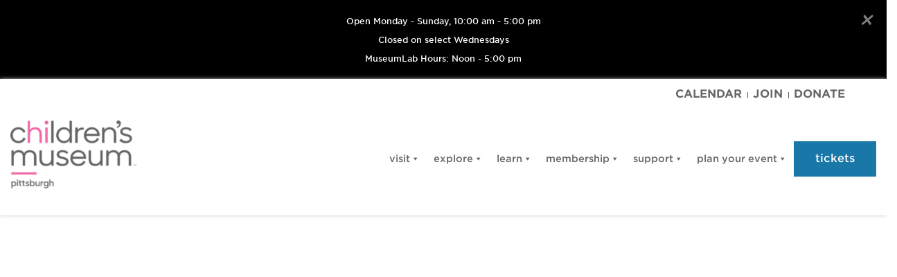

--- FILE ---
content_type: text/html; charset=UTF-8
request_url: https://pittsburghkids.org/
body_size: 24856
content:
<!doctype html><html lang="en-US"><head><script data-no-optimize="1">var litespeed_docref=sessionStorage.getItem("litespeed_docref");litespeed_docref&&(Object.defineProperty(document,"referrer",{get:function(){return litespeed_docref}}),sessionStorage.removeItem("litespeed_docref"));</script> <meta charset="UTF-8"><meta name="viewport" content="width=device-width, initial-scale=1"><link rel="profile" href="https://gmpg.org/xfn/11"><meta name="p:domain_verify" content="489b908577c5d0b8d825b06eafafc3c6"/><meta name='robots' content='index, follow, max-image-preview:large, max-snippet:-1, max-video-preview:-1' /><style>img:is([sizes="auto" i], [sizes^="auto," i]) { contain-intrinsic-size: 3000px 1500px }</style><link rel="preload" href="https://pittsburghkids.org/wp-content/smush-webp/2025/01/camp-boy-single-203x125.jpg.webp" as="image"><link rel="preload" href="https://pittsburghkids.org/wp-content/smush-webp/2026/01/3787_20131010_Rosensteel-188x125.jpg.webp" as="image"><link rel="preload" href="https://pittsburghkids.org/wp-content/smush-webp/2025/10/Sunday_Discounts-boy-174x125.png.webp" as="image"><link rel="preload" href="https://pittsburghkids.org/wp-content/smush-webp/2025/06/Family-in-Opp-Abstract-v3-222x125.jpg.webp" as="image"><link rel="preload" href="https://pittsburghkids.org/wp-content/smush-webp/2025/10/cu-186x125.jpg.webp" as="image"><title>Home - Children&#039;s Museum of Pittsburgh</title><meta name="description" content="Visit the Children&#039;s Museum to explore new exhibits and well-loved classics as well as innovative art and making programs - and have a safe visit with our health and safety protocols." /><link rel="canonical" href="https://pittsburghkids.org/" /><meta property="og:locale" content="en_US" /><meta property="og:type" content="website" /><meta property="og:title" content="Home - Children&#039;s Museum of Pittsburgh" /><meta property="og:url" content="https://pittsburghkids.org/" /><meta property="og:site_name" content="Children&#039;s Museum of Pittsburgh" /><meta property="article:publisher" content="https://www.facebook.com/pittsburghkids" /><meta property="article:modified_time" content="2026-01-21T19:58:01+00:00" /><meta name="twitter:card" content="summary_large_image" /><meta name="twitter:site" content="@PghKids" /> <script type="application/ld+json" class="yoast-schema-graph">{"@context":"https://schema.org","@graph":[{"@type":"WebPage","@id":"https://pittsburghkids.org/","url":"https://pittsburghkids.org/","name":"Home - Children&#039;s Museum of Pittsburgh","isPartOf":{"@id":"https://pittsburghkids.wpengine.com/#website"},"about":{"@id":"https://pittsburghkids.wpengine.com/#organization"},"datePublished":"2020-12-02T07:46:50+00:00","dateModified":"2026-01-21T19:58:01+00:00","breadcrumb":{"@id":"https://pittsburghkids.org/#breadcrumb"},"inLanguage":"en-US","potentialAction":[{"@type":"ReadAction","target":["https://pittsburghkids.org/"]}]},{"@type":"BreadcrumbList","@id":"https://pittsburghkids.org/#breadcrumb","itemListElement":[{"@type":"ListItem","position":1,"name":"Home"}]},{"@type":"WebSite","@id":"https://pittsburghkids.wpengine.com/#website","url":"https://pittsburghkids.wpengine.com/","name":"Children's Museum of Pittsburgh","description":"","publisher":{"@id":"https://pittsburghkids.wpengine.com/#organization"},"potentialAction":[{"@type":"SearchAction","target":{"@type":"EntryPoint","urlTemplate":"https://pittsburghkids.wpengine.com/?s={search_term_string}"},"query-input":{"@type":"PropertyValueSpecification","valueRequired":true,"valueName":"search_term_string"}}],"inLanguage":"en-US"},{"@type":"Organization","@id":"https://pittsburghkids.wpengine.com/#organization","name":"Children's Museum of Pittsburgh","url":"https://pittsburghkids.wpengine.com/","logo":{"@type":"ImageObject","inLanguage":"en-US","@id":"https://pittsburghkids.wpengine.com/#/schema/logo/image/","url":"https://pittsburghkids.org/wp-content/uploads/2021/01/cropped-CMP_RGB_Logo_Pink_TM-e1617767771386.png","contentUrl":"https://pittsburghkids.org/wp-content/uploads/2021/01/cropped-CMP_RGB_Logo_Pink_TM-e1617767771386.png","width":1000,"height":544,"caption":"Children's Museum of Pittsburgh"},"image":{"@id":"https://pittsburghkids.wpengine.com/#/schema/logo/image/"},"sameAs":["https://www.facebook.com/pittsburghkids","https://x.com/PghKids","https://www.instagram.com/pghkids","https://www.youtube.com/user/pghkids"]}]}</script> <link rel='dns-prefetch' href='//kit.fontawesome.com' /><link rel='dns-prefetch' href='//www.googletagmanager.com' /><link rel="alternate" type="application/rss+xml" title="Children&#039;s Museum of Pittsburgh &raquo; Feed" href="https://pittsburghkids.org/feed/" /><link rel="alternate" type="text/calendar" title="Children&#039;s Museum of Pittsburgh &raquo; iCal Feed" href="https://pittsburghkids.org/privatecal/?ical=1" /><link data-optimized="2" rel="stylesheet" href="https://pittsburghkids.org/wp-content/litespeed/css/c41cea12e7a45075cb2943725fc92265.css?ver=4dc86" /><style id='classic-theme-styles-inline-css'>/*! This file is auto-generated */
.wp-block-button__link{color:#fff;background-color:#32373c;border-radius:9999px;box-shadow:none;text-decoration:none;padding:calc(.667em + 2px) calc(1.333em + 2px);font-size:1.125em}.wp-block-file__button{background:#32373c;color:#fff;text-decoration:none}</style><style id='global-styles-inline-css'>:root{--wp--preset--aspect-ratio--square: 1;--wp--preset--aspect-ratio--4-3: 4/3;--wp--preset--aspect-ratio--3-4: 3/4;--wp--preset--aspect-ratio--3-2: 3/2;--wp--preset--aspect-ratio--2-3: 2/3;--wp--preset--aspect-ratio--16-9: 16/9;--wp--preset--aspect-ratio--9-16: 9/16;--wp--preset--color--black: #000000;--wp--preset--color--cyan-bluish-gray: #abb8c3;--wp--preset--color--white: #ffffff;--wp--preset--color--pale-pink: #f78da7;--wp--preset--color--vivid-red: #cf2e2e;--wp--preset--color--luminous-vivid-orange: #ff6900;--wp--preset--color--luminous-vivid-amber: #fcb900;--wp--preset--color--light-green-cyan: #7bdcb5;--wp--preset--color--vivid-green-cyan: #00d084;--wp--preset--color--pale-cyan-blue: #8ed1fc;--wp--preset--color--vivid-cyan-blue: #0693e3;--wp--preset--color--vivid-purple: #9b51e0;--wp--preset--gradient--vivid-cyan-blue-to-vivid-purple: linear-gradient(135deg,rgba(6,147,227,1) 0%,rgb(155,81,224) 100%);--wp--preset--gradient--light-green-cyan-to-vivid-green-cyan: linear-gradient(135deg,rgb(122,220,180) 0%,rgb(0,208,130) 100%);--wp--preset--gradient--luminous-vivid-amber-to-luminous-vivid-orange: linear-gradient(135deg,rgba(252,185,0,1) 0%,rgba(255,105,0,1) 100%);--wp--preset--gradient--luminous-vivid-orange-to-vivid-red: linear-gradient(135deg,rgba(255,105,0,1) 0%,rgb(207,46,46) 100%);--wp--preset--gradient--very-light-gray-to-cyan-bluish-gray: linear-gradient(135deg,rgb(238,238,238) 0%,rgb(169,184,195) 100%);--wp--preset--gradient--cool-to-warm-spectrum: linear-gradient(135deg,rgb(74,234,220) 0%,rgb(151,120,209) 20%,rgb(207,42,186) 40%,rgb(238,44,130) 60%,rgb(251,105,98) 80%,rgb(254,248,76) 100%);--wp--preset--gradient--blush-light-purple: linear-gradient(135deg,rgb(255,206,236) 0%,rgb(152,150,240) 100%);--wp--preset--gradient--blush-bordeaux: linear-gradient(135deg,rgb(254,205,165) 0%,rgb(254,45,45) 50%,rgb(107,0,62) 100%);--wp--preset--gradient--luminous-dusk: linear-gradient(135deg,rgb(255,203,112) 0%,rgb(199,81,192) 50%,rgb(65,88,208) 100%);--wp--preset--gradient--pale-ocean: linear-gradient(135deg,rgb(255,245,203) 0%,rgb(182,227,212) 50%,rgb(51,167,181) 100%);--wp--preset--gradient--electric-grass: linear-gradient(135deg,rgb(202,248,128) 0%,rgb(113,206,126) 100%);--wp--preset--gradient--midnight: linear-gradient(135deg,rgb(2,3,129) 0%,rgb(40,116,252) 100%);--wp--preset--font-size--small: 13px;--wp--preset--font-size--medium: 20px;--wp--preset--font-size--large: 36px;--wp--preset--font-size--x-large: 42px;--wp--preset--spacing--20: 0.44rem;--wp--preset--spacing--30: 0.67rem;--wp--preset--spacing--40: 1rem;--wp--preset--spacing--50: 1.5rem;--wp--preset--spacing--60: 2.25rem;--wp--preset--spacing--70: 3.38rem;--wp--preset--spacing--80: 5.06rem;--wp--preset--shadow--natural: 6px 6px 9px rgba(0, 0, 0, 0.2);--wp--preset--shadow--deep: 12px 12px 50px rgba(0, 0, 0, 0.4);--wp--preset--shadow--sharp: 6px 6px 0px rgba(0, 0, 0, 0.2);--wp--preset--shadow--outlined: 6px 6px 0px -3px rgba(255, 255, 255, 1), 6px 6px rgba(0, 0, 0, 1);--wp--preset--shadow--crisp: 6px 6px 0px rgba(0, 0, 0, 1);}:where(.is-layout-flex){gap: 0.5em;}:where(.is-layout-grid){gap: 0.5em;}body .is-layout-flex{display: flex;}.is-layout-flex{flex-wrap: wrap;align-items: center;}.is-layout-flex > :is(*, div){margin: 0;}body .is-layout-grid{display: grid;}.is-layout-grid > :is(*, div){margin: 0;}:where(.wp-block-columns.is-layout-flex){gap: 2em;}:where(.wp-block-columns.is-layout-grid){gap: 2em;}:where(.wp-block-post-template.is-layout-flex){gap: 1.25em;}:where(.wp-block-post-template.is-layout-grid){gap: 1.25em;}.has-black-color{color: var(--wp--preset--color--black) !important;}.has-cyan-bluish-gray-color{color: var(--wp--preset--color--cyan-bluish-gray) !important;}.has-white-color{color: var(--wp--preset--color--white) !important;}.has-pale-pink-color{color: var(--wp--preset--color--pale-pink) !important;}.has-vivid-red-color{color: var(--wp--preset--color--vivid-red) !important;}.has-luminous-vivid-orange-color{color: var(--wp--preset--color--luminous-vivid-orange) !important;}.has-luminous-vivid-amber-color{color: var(--wp--preset--color--luminous-vivid-amber) !important;}.has-light-green-cyan-color{color: var(--wp--preset--color--light-green-cyan) !important;}.has-vivid-green-cyan-color{color: var(--wp--preset--color--vivid-green-cyan) !important;}.has-pale-cyan-blue-color{color: var(--wp--preset--color--pale-cyan-blue) !important;}.has-vivid-cyan-blue-color{color: var(--wp--preset--color--vivid-cyan-blue) !important;}.has-vivid-purple-color{color: var(--wp--preset--color--vivid-purple) !important;}.has-black-background-color{background-color: var(--wp--preset--color--black) !important;}.has-cyan-bluish-gray-background-color{background-color: var(--wp--preset--color--cyan-bluish-gray) !important;}.has-white-background-color{background-color: var(--wp--preset--color--white) !important;}.has-pale-pink-background-color{background-color: var(--wp--preset--color--pale-pink) !important;}.has-vivid-red-background-color{background-color: var(--wp--preset--color--vivid-red) !important;}.has-luminous-vivid-orange-background-color{background-color: var(--wp--preset--color--luminous-vivid-orange) !important;}.has-luminous-vivid-amber-background-color{background-color: var(--wp--preset--color--luminous-vivid-amber) !important;}.has-light-green-cyan-background-color{background-color: var(--wp--preset--color--light-green-cyan) !important;}.has-vivid-green-cyan-background-color{background-color: var(--wp--preset--color--vivid-green-cyan) !important;}.has-pale-cyan-blue-background-color{background-color: var(--wp--preset--color--pale-cyan-blue) !important;}.has-vivid-cyan-blue-background-color{background-color: var(--wp--preset--color--vivid-cyan-blue) !important;}.has-vivid-purple-background-color{background-color: var(--wp--preset--color--vivid-purple) !important;}.has-black-border-color{border-color: var(--wp--preset--color--black) !important;}.has-cyan-bluish-gray-border-color{border-color: var(--wp--preset--color--cyan-bluish-gray) !important;}.has-white-border-color{border-color: var(--wp--preset--color--white) !important;}.has-pale-pink-border-color{border-color: var(--wp--preset--color--pale-pink) !important;}.has-vivid-red-border-color{border-color: var(--wp--preset--color--vivid-red) !important;}.has-luminous-vivid-orange-border-color{border-color: var(--wp--preset--color--luminous-vivid-orange) !important;}.has-luminous-vivid-amber-border-color{border-color: var(--wp--preset--color--luminous-vivid-amber) !important;}.has-light-green-cyan-border-color{border-color: var(--wp--preset--color--light-green-cyan) !important;}.has-vivid-green-cyan-border-color{border-color: var(--wp--preset--color--vivid-green-cyan) !important;}.has-pale-cyan-blue-border-color{border-color: var(--wp--preset--color--pale-cyan-blue) !important;}.has-vivid-cyan-blue-border-color{border-color: var(--wp--preset--color--vivid-cyan-blue) !important;}.has-vivid-purple-border-color{border-color: var(--wp--preset--color--vivid-purple) !important;}.has-vivid-cyan-blue-to-vivid-purple-gradient-background{background: var(--wp--preset--gradient--vivid-cyan-blue-to-vivid-purple) !important;}.has-light-green-cyan-to-vivid-green-cyan-gradient-background{background: var(--wp--preset--gradient--light-green-cyan-to-vivid-green-cyan) !important;}.has-luminous-vivid-amber-to-luminous-vivid-orange-gradient-background{background: var(--wp--preset--gradient--luminous-vivid-amber-to-luminous-vivid-orange) !important;}.has-luminous-vivid-orange-to-vivid-red-gradient-background{background: var(--wp--preset--gradient--luminous-vivid-orange-to-vivid-red) !important;}.has-very-light-gray-to-cyan-bluish-gray-gradient-background{background: var(--wp--preset--gradient--very-light-gray-to-cyan-bluish-gray) !important;}.has-cool-to-warm-spectrum-gradient-background{background: var(--wp--preset--gradient--cool-to-warm-spectrum) !important;}.has-blush-light-purple-gradient-background{background: var(--wp--preset--gradient--blush-light-purple) !important;}.has-blush-bordeaux-gradient-background{background: var(--wp--preset--gradient--blush-bordeaux) !important;}.has-luminous-dusk-gradient-background{background: var(--wp--preset--gradient--luminous-dusk) !important;}.has-pale-ocean-gradient-background{background: var(--wp--preset--gradient--pale-ocean) !important;}.has-electric-grass-gradient-background{background: var(--wp--preset--gradient--electric-grass) !important;}.has-midnight-gradient-background{background: var(--wp--preset--gradient--midnight) !important;}.has-small-font-size{font-size: var(--wp--preset--font-size--small) !important;}.has-medium-font-size{font-size: var(--wp--preset--font-size--medium) !important;}.has-large-font-size{font-size: var(--wp--preset--font-size--large) !important;}.has-x-large-font-size{font-size: var(--wp--preset--font-size--x-large) !important;}
:where(.wp-block-post-template.is-layout-flex){gap: 1.25em;}:where(.wp-block-post-template.is-layout-grid){gap: 1.25em;}
:where(.wp-block-columns.is-layout-flex){gap: 2em;}:where(.wp-block-columns.is-layout-grid){gap: 2em;}
:root :where(.wp-block-pullquote){font-size: 1.5em;line-height: 1.6;}</style><style id='admin-bar-inline-css'>/* Hide CanvasJS credits for P404 charts specifically */
    #p404RedirectChart .canvasjs-chart-credit {
        display: none !important;
    }
    
    #p404RedirectChart canvas {
        border-radius: 6px;
    }

    .p404-redirect-adminbar-weekly-title {
        font-weight: bold;
        font-size: 14px;
        color: #fff;
        margin-bottom: 6px;
    }

    #wpadminbar #wp-admin-bar-p404_free_top_button .ab-icon:before {
        content: "\f103";
        color: #dc3545;
        top: 3px;
    }
    
    #wp-admin-bar-p404_free_top_button .ab-item {
        min-width: 80px !important;
        padding: 0px !important;
    }
    
    /* Ensure proper positioning and z-index for P404 dropdown */
    .p404-redirect-adminbar-dropdown-wrap { 
        min-width: 0; 
        padding: 0;
        position: static !important;
    }
    
    #wpadminbar #wp-admin-bar-p404_free_top_button_dropdown {
        position: static !important;
    }
    
    #wpadminbar #wp-admin-bar-p404_free_top_button_dropdown .ab-item {
        padding: 0 !important;
        margin: 0 !important;
    }
    
    .p404-redirect-dropdown-container {
        min-width: 340px;
        padding: 18px 18px 12px 18px;
        background: #23282d !important;
        color: #fff;
        border-radius: 12px;
        box-shadow: 0 8px 32px rgba(0,0,0,0.25);
        margin-top: 10px;
        position: relative !important;
        z-index: 999999 !important;
        display: block !important;
        border: 1px solid #444;
    }
    
    /* Ensure P404 dropdown appears on hover */
    #wpadminbar #wp-admin-bar-p404_free_top_button .p404-redirect-dropdown-container { 
        display: none !important;
    }
    
    #wpadminbar #wp-admin-bar-p404_free_top_button:hover .p404-redirect-dropdown-container { 
        display: block !important;
    }
    
    #wpadminbar #wp-admin-bar-p404_free_top_button:hover #wp-admin-bar-p404_free_top_button_dropdown .p404-redirect-dropdown-container {
        display: block !important;
    }
    
    .p404-redirect-card {
        background: #2c3338;
        border-radius: 8px;
        padding: 18px 18px 12px 18px;
        box-shadow: 0 2px 8px rgba(0,0,0,0.07);
        display: flex;
        flex-direction: column;
        align-items: flex-start;
        border: 1px solid #444;
    }
    
    .p404-redirect-btn {
        display: inline-block;
        background: #dc3545;
        color: #fff !important;
        font-weight: bold;
        padding: 5px 22px;
        border-radius: 8px;
        text-decoration: none;
        font-size: 17px;
        transition: background 0.2s, box-shadow 0.2s;
        margin-top: 8px;
        box-shadow: 0 2px 8px rgba(220,53,69,0.15);
        text-align: center;
        line-height: 1.6;
    }
    
    .p404-redirect-btn:hover {
        background: #c82333;
        color: #fff !important;
        box-shadow: 0 4px 16px rgba(220,53,69,0.25);
    }
    
    /* Prevent conflicts with other admin bar dropdowns */
    #wpadminbar .ab-top-menu > li:hover > .ab-item,
    #wpadminbar .ab-top-menu > li.hover > .ab-item {
        z-index: auto;
    }
    
    #wpadminbar #wp-admin-bar-p404_free_top_button:hover > .ab-item {
        z-index: 999998 !important;
    }</style> <script type="litespeed/javascript" data-src="https://pittsburghkids.org/wp-includes/js/jquery/jquery.min.js" id="jquery-core-js"></script> 
 <script type="litespeed/javascript" data-src="https://www.googletagmanager.com/gtag/js?id=G-ZSQJJS8S3F" id="google_gtagjs-js"></script> <script id="google_gtagjs-js-after" type="litespeed/javascript">window.dataLayer=window.dataLayer||[];function gtag(){dataLayer.push(arguments)}
gtag("set","linker",{"domains":["pittsburghkids.org"]});gtag("js",new Date());gtag("set","developer_id.dZTNiMT",!0);gtag("config","G-ZSQJJS8S3F")</script> <meta name="generator" content="Site Kit by Google 1.168.0" /><meta name="tec-api-version" content="v1"><meta name="tec-api-origin" content="https://pittsburghkids.org"><link rel="alternate" href="https://pittsburghkids.org/wp-json/tribe/events/v1/" /> <script type="litespeed/javascript" data-src="https://www.googletagmanager.com/gtag/js?id=UA-19246493-1"></script> <meta name="facebook-domain-verification" content="sl59pmfm8nmwrpelawlly4dhrk4rwp" /> <script type="litespeed/javascript">window.dataLayer=window.dataLayer||[];function gtag(){dataLayer.push(arguments)}
gtag('js',new Date());gtag('config','UA-19246493-1')</script><link rel="icon" href="https://pittsburghkids.org/wp-content/smush-webp/2021/05/cropped-hi-pink-for-favicon-1-32x32.png.webp" sizes="32x32" /><link rel="icon" href="https://pittsburghkids.org/wp-content/smush-webp/2021/05/cropped-hi-pink-for-favicon-1-192x192.png.webp" sizes="192x192" /><link rel="apple-touch-icon" href="https://pittsburghkids.org/wp-content/smush-webp/2021/05/cropped-hi-pink-for-favicon-1-180x180.png.webp" /><meta name="msapplication-TileImage" content="https://pittsburghkids.org/wp-content/uploads/2021/05/cropped-hi-pink-for-favicon-1-270x270.png" /><style id="wp-custom-css">#popmake-3198 .popmake-content{
	text-align:center;
}

.full-width-img {
  width: 100%;
  height: auto;
}


#popmake-3198 h2{
	text-transform:none;
	font-weight: 700;
    font-size: 40px;
	  line-height: 130%;
    margin-bottom: 20px;
}

#popmake-3198 a{
	margin-bottom:0px;
	margin-top:20px;
	color:#fff;
}

#popmake-3198 a:hover{
	color:#1a78a8;
}

#popmake-3198 img{
	margin-top:0px;
	margin-bottom:20px;
}

#popmake-3198 .pum-close.popmake-close{
	padding: 0px 13px !important;
}

#mega-menu-item-2987 {
	background: #1a78a8 !important;
	padding: 0px 0px 7px 0px !important;
border: solid !important;
	border-width: 2px !important;
	border-color: #1a78a8 !important;
}

#mega-menu-item-2987:hover {
	background: #fff !important;
	border: solid !important;
	border-width: 2px !important;
	border-color: #1a78a8 !important;
padding: 0px 0px 7px 0px !important;
}


@media (max-width:767px){
	#popmake-3198 h2{
		font-size: 28px;
	}
}
#orange-box {
	background-color: #F15A38;
	padding: 20px;
	color: #fff;
}

#pink-box {
	background-color: #F067A6;
	padding: 20px; 
	color: #fff;
}

#blue-box {
	background-color: #44ADE2;
	padding: 20px; 
	color: #fff;
}</style><style type="text/css">/** Mega Menu CSS: fs **/</style> <script type="litespeed/javascript">(function(w,d,s,l,i){w[l]=w[l]||[];w[l].push({'gtm.start':new Date().getTime(),event:'gtm.js'});var f=d.getElementsByTagName(s)[0],j=d.createElement(s),dl=l!='dataLayer'?'&l='+l:'';j.async=!0;j.src='https://www.googletagmanager.com/gtm.js?id='+i+dl;f.parentNode.insertBefore(j,f)})(window,document,'script','dataLayer','GTM-KCRNRNG')</script> </head><body class="home wp-singular page-template-default page page-id-116 wp-custom-logo wp-theme-childrens-museum cmp-global-notif tribe-no-js mega-menu-main-nav"><noscript><iframe src=https://www.googletagmanager.com/ns.html?id=GTM-KCRNRNGheight="0" width="0" style="display:none;visibility:hidden"></iframe></noscript><div id="cmpGlobalNot" class="container-fluid text-center alert alert-primary alert-dismissible fade show alert-global-notif"
role="alert"><div class="destop-notify-content d-none d-sm-block">Open Monday - Sunday, 10:00 am - 5:00 pm</br>
Closed on select Wednesdays</br>
MuseumLab Hours: Noon - 5:00 pm</div><div class="mobile-notify-content d-block d-sm-none">Open Mon-Sun, 10am-5pm
<br>Closed Wed</div>
<button type="button" class="close" data-dismiss="alert" aria-label="Close">
<span aria-hidden="true"><i class="fal fa-times"></i></span>
</button></div><div id="page" class="site">
<a class="skip-link screen-reader-text" href="#primary">Skip to content</a><header id="masthead" class="site-header">
<button class="menu-open-btn">
<i class="fas fa-bars"></i>
</button><div class="container"><div class="row"><div class="col-lg-12 text-center text-lg-right align-self-center top-links p-0"><nav id="top-navigation" class="top-navigation d-none-mob"><div class="navbar-collapse" id="navbarSupportedContent"><div class="menu-top-nav-container"><ul id="menu-top-nav" class="menu"><li id="menu-item-98" class="menu-item menu-item-type-custom menu-item-object-custom menu-item-98"><a href="https://secure.pittsburghkids.org/?site=cmp&#038;kid=5,29,30" data-wpel-link="external" target="_blank" rel="external noopener noreferrer"><strong>calendar</strong></a></li><li id="menu-item-17281" class="menu-item menu-item-type-post_type menu-item-object-page menu-item-17281"><a href="https://pittsburghkids.org/membership/" data-wpel-link="internal"><strong>join</strong></a></li><li id="menu-item-99" class="menu-item menu-item-type-custom menu-item-object-custom menu-item-99"><a target="_blank" href="https://fundraise.givesmart.com/form/2flkZw?vid=16xii0" data-wpel-link="external" rel="external noopener noreferrer"><strong>donate</strong></a></li></ul></div><div class="site-search align-self-center"><div class="head-search-icon">
<i class="far fa-search"></i>
<i class="far fa-times"></i></div><div class="head-search-form"><form role="search" method="get" class="search-form" action="https://pittsburghkids.org/">
<label>
<span class="screen-reader-text">Search for:</span>
<input type="search" class="search-field" placeholder="Search &hellip;" value="" name="s" />
</label>
<input type="submit" class="search-submit" value="Search" /></form></div></div></div></nav></div></div><div class="row"><div class="col-lg-3 text-lg-left site-branding p-0"><h1>                    <a href="https://pittsburghkids.org/" class="custom-logo-link" rel="home" aria-current="page" data-wpel-link="internal"><img width="1000" height="544" src="https://pittsburghkids.org/wp-content/smush-webp/2021/01/cropped-CMP_RGB_Logo_Pink_TM-e1617767771386.png.webp" class="custom-logo" alt="Children&#039;s Museum of Pittsburgh" decoding="async" srcset="https://pittsburghkids.org/wp-content/smush-webp/2021/01/cropped-CMP_RGB_Logo_Pink_TM-e1617767771386.png.webp 1000w, https://pittsburghkids.org/wp-content/smush-webp/2021/01/cropped-CMP_RGB_Logo_Pink_TM-e1617767771386-300x163.png.webp 300w, https://pittsburghkids.org/wp-content/smush-webp/2021/01/cropped-CMP_RGB_Logo_Pink_TM-e1617767771386-768x418.png.webp 768w, https://pittsburghkids.org/wp-content/smush-webp/2021/01/cropped-CMP_RGB_Logo_Pink_TM-e1617767771386-230x125.png.webp 230w, https://pittsburghkids.org/wp-content/smush-webp/2021/01/cropped-CMP_RGB_Logo_Pink_TM-e1617767771386-460x250.png.webp 460w, https://pittsburghkids.org/wp-content/smush-webp/2021/01/cropped-CMP_RGB_Logo_Pink_TM-e1617767771386-660x360.png.webp 660w, https://pittsburghkids.org/wp-content/smush-webp/2021/01/cropped-CMP_RGB_Logo_Pink_TM-e1617767771386-110x60.png.webp 110w" sizes="(max-width: 1000px) 100vw, 1000px" /></a></h1></div><div class="col-lg-9 align-self-center menu-block p-0"><div class="menu-block-bg">
<button class="menu-close">
<i class="fal fa-times"></i>
</button><nav id="top-navigation" class="top-navigation mobile-top-nav"><div class="navbar-collapse" id="navbarSupportedContent"><div class="menu-top-nav-container"><ul id="menu-top-nav-1" class="menu"><li class="menu-item menu-item-type-custom menu-item-object-custom menu-item-98"><a href="https://secure.pittsburghkids.org/?site=cmp&#038;kid=5,29,30" data-wpel-link="external" target="_blank" rel="external noopener noreferrer"><strong>calendar</strong></a></li><li class="menu-item menu-item-type-post_type menu-item-object-page menu-item-17281"><a href="https://pittsburghkids.org/membership/" data-wpel-link="internal"><strong>join</strong></a></li><li class="menu-item menu-item-type-custom menu-item-object-custom menu-item-99"><a target="_blank" href="https://fundraise.givesmart.com/form/2flkZw?vid=16xii0" data-wpel-link="external" rel="external noopener noreferrer"><strong>donate</strong></a></li></ul></div><div class="site-search align-self-center"><div class="head-search-icon">
<i class="far fa-search"></i>
<i class="far fa-times"></i></div><div class="head-search-form"><form role="search" method="get" class="search-form" action="https://pittsburghkids.org/">
<label>
<span class="screen-reader-text">Search for:</span>
<input type="search" class="search-field" placeholder="Search &hellip;" value="" name="s" />
</label>
<input type="submit" class="search-submit" value="Search" /></form></div></div></div></nav><nav id="site-navigation" class="main-navigation"><div class=" navbar-collapse" id="navbarSupportedContent"><div id="mega-menu-wrap-main_nav" class="mega-menu-wrap"><div class="mega-menu-toggle"><div class="mega-toggle-blocks-left"></div><div class="mega-toggle-blocks-center"></div><div class="mega-toggle-blocks-right"><div class='mega-toggle-block mega-menu-toggle-animated-block mega-toggle-block-0' id='mega-toggle-block-0'><button aria-label="Toggle Menu" class="mega-toggle-animated mega-toggle-animated-slider" type="button" aria-expanded="false">
<span class="mega-toggle-animated-box">
<span class="mega-toggle-animated-inner"></span>
</span>
</button></div></div></div><ul id="mega-menu-main_nav" class="mega-menu max-mega-menu mega-menu-horizontal mega-no-js" data-event="hover_intent" data-effect="fade_up" data-effect-speed="200" data-effect-mobile="disabled" data-effect-speed-mobile="0" data-mobile-force-width="false" data-second-click="go" data-document-click="collapse" data-vertical-behaviour="standard" data-breakpoint="992" data-unbind="true" data-mobile-state="collapse_all" data-mobile-direction="vertical" data-hover-intent-timeout="300" data-hover-intent-interval="100"><li class="mega-menu-item mega-menu-item-type-custom mega-menu-item-object-custom mega-menu-item-has-children mega-menu-megamenu mega-menu-grid mega-align-bottom-left mega-menu-grid mega-menu-item-14537" id="mega-menu-item-14537"><a class="mega-menu-link" aria-expanded="false" tabindex="0">visit<span class="mega-indicator" aria-hidden="true"></span></a><ul class="mega-sub-menu" role='presentation'><li class="mega-menu-row" id="mega-menu-14537-0"><ul class="mega-sub-menu" style='--columns:12' role='presentation'><li class="mega-menu-column mega-menu-columns-3-of-12" style="--columns:12; --span:3" id="mega-menu-14537-0-0"><ul class="mega-sub-menu"><li class="mega-menu-item mega-menu-item-type-post_type mega-menu-item-object-page mega-menu-item-365" id="mega-menu-item-365"><a class="mega-menu-link" href="https://pittsburghkids.org/visit-2/plan-your-visit/" data-wpel-link="internal">plan your visit</a></li><li class="mega-menu-item mega-menu-item-type-custom mega-menu-item-object-custom mega-menu-item-15044" id="mega-menu-item-15044"><a class="mega-menu-link" href="https://secure.pittsburghkids.org/?site=cmp" data-wpel-link="external" target="_blank" rel="external noopener noreferrer">calendar of events</a></li><li class="mega-menu-item mega-menu-item-type-post_type mega-menu-item-object-page mega-menu-item-1110" id="mega-menu-item-1110"><a class="mega-menu-link" href="https://pittsburghkids.org/tickets/" data-wpel-link="internal">tickets</a></li><li class="mega-menu-item mega-menu-item-type-post_type mega-menu-item-object-page mega-menu-item-15156" id="mega-menu-item-15156"><a class="mega-menu-link" href="https://pittsburghkids.org/visit-2/plan-your-visit/admission-discounts/" data-wpel-link="internal">admission discounts</a></li><li class="mega-menu-item mega-menu-item-type-post_type mega-menu-item-object-page mega-menu-item-1108" id="mega-menu-item-1108"><a class="mega-menu-link" href="https://pittsburghkids.org/visit-2/plan-your-visit/directions-and-parking/" data-wpel-link="internal">directions &#038; parking</a></li><li class="mega-menu-item mega-menu-item-type-post_type mega-menu-item-object-page mega-menu-item-1106" id="mega-menu-item-1106"><a class="mega-menu-link" href="https://pittsburghkids.org/visit-2/plan-your-visit/accessibility/" data-wpel-link="internal">accessibility</a></li><li class="mega-menu-item mega-menu-item-type-post_type mega-menu-item-object-page mega-menu-item-5143" id="mega-menu-item-5143"><a class="mega-menu-link" href="https://pittsburghkids.org/learn/schools-educators/field-trips-2/" data-wpel-link="internal">field trips/groups</a></li></ul></li><li class="mega-menu-column mega-menu-columns-4-of-12" style="--columns:12; --span:4" id="mega-menu-14537-0-1"><ul class="mega-sub-menu"><li class="mega-menu-item mega-menu-item-type-widget widget_block mega-menu-item-block-2" id="mega-menu-item-block-2"><div class="box" id="blue-box"><h4>hours this week</h4>
MON - SUN
<br>10:00 AM - 5:00 PM</br>
Closed on select Wednesdays</br>
</br><h4>MUSEUMLAB HOURS</h4>
SAT & SUN</br>Noon - 5:00 PM</div>
</br>
</br>
&nbsp;
&nbsp;</li></ul></li><li class="mega-menu-column mega-menu-columns-5-of-12" style="--columns:12; --span:5" id="mega-menu-14537-0-2"><ul class="mega-sub-menu"><li class="mega-menu-item mega-menu-item-type-widget widget_block mega-menu-item-block-8" id="mega-menu-item-block-8"><div align:center><strong>VOTE for the Children's Museum in the 2026 USA Today poll!</strong></div></li><li class="mega-menu-item mega-menu-item-type-widget widget_media_image mega-menu-item-media_image-30" id="mega-menu-item-media_image-30"><a href="https://10best.usatoday.com/awards/childrens-museum-of-pittsburgh-pittsburgh-pennsylvania/" data-wpel-link="external" target="_blank" rel="external noopener noreferrer"><img data-lazyloaded="1" src="[data-uri]" width="640" height="634" data-src="https://pittsburghkids.org/wp-content/smush-webp/2026/01/boy-in-makeshop-USA-Today-badge-square-1024x1015.jpg.webp" class="image wp-image-17291  attachment-large size-large" alt="" style="max-width: 100%; height: auto;" decoding="async" data-srcset="https://pittsburghkids.org/wp-content/smush-webp/2026/01/boy-in-makeshop-USA-Today-badge-square-1024x1015.jpg.webp 1024w, https://pittsburghkids.org/wp-content/smush-webp/2026/01/boy-in-makeshop-USA-Today-badge-square-300x298.jpg.webp 300w, https://pittsburghkids.org/wp-content/uploads/2026/01/boy-in-makeshop-USA-Today-badge-square-150x150.jpg 150w, https://pittsburghkids.org/wp-content/smush-webp/2026/01/boy-in-makeshop-USA-Today-badge-square-768x762.jpg.webp 768w, https://pittsburghkids.org/wp-content/smush-webp/2026/01/boy-in-makeshop-USA-Today-badge-square-1536x1523.jpg.webp 1536w, https://pittsburghkids.org/wp-content/smush-webp/2026/01/boy-in-makeshop-USA-Today-badge-square-126x125.jpg.webp 126w, https://pittsburghkids.org/wp-content/smush-webp/2026/01/boy-in-makeshop-USA-Today-badge-square-252x250.jpg.webp 252w, https://pittsburghkids.org/wp-content/uploads/2026/01/boy-in-makeshop-USA-Today-badge-square-61x60.jpg 61w, https://pittsburghkids.org/wp-content/smush-webp/2026/01/boy-in-makeshop-USA-Today-badge-square.jpg.webp 1800w" data-sizes="(max-width: 640px) 100vw, 640px" /></a></li></ul></li></ul></li></ul></li><li class="mega-menu-item mega-menu-item-type-custom mega-menu-item-object-custom mega-menu-item-has-children mega-menu-megamenu mega-menu-grid mega-align-bottom-left mega-menu-grid mega-menu-item-14618" id="mega-menu-item-14618"><a class="mega-menu-link" aria-expanded="false" tabindex="0">explore<span class="mega-indicator" aria-hidden="true"></span></a><ul class="mega-sub-menu" role='presentation'><li class="mega-menu-row" id="mega-menu-14618-0"><ul class="mega-sub-menu" style='--columns:12' role='presentation'><li class="mega-menu-column mega-menu-columns-5-of-12" style="--columns:12; --span:5" id="mega-menu-14618-0-0"><ul class="mega-sub-menu"><li class="mega-menu-item mega-menu-item-type-post_type mega-menu-item-object-page mega-menu-item-17283" id="mega-menu-item-17283"><a class="mega-menu-link" href="https://pittsburghkids.org/day-camps/" data-wpel-link="internal">day camps</a></li><li class="mega-menu-item mega-menu-item-type-taxonomy mega-menu-item-object-exhibits_type mega-menu-item-has-children mega-menu-item-484" id="mega-menu-item-484"><a class="mega-menu-link" href="https://pittsburghkids.org/exhibits_type/temporary-exhibits/" data-wpel-link="internal">temporary exhibits<span class="mega-indicator" aria-hidden="true"></span></a><ul class="mega-sub-menu"><li class="mega-menu-item mega-menu-item-type-custom mega-menu-item-object-custom mega-menu-item-15627" id="mega-menu-item-15627"><a class="mega-menu-link" href="https://pittsburghkids.org/exhibit/tough-art-2025/" data-wpel-link="internal">tough art 2025</a></li><li class="mega-menu-item mega-menu-item-type-custom mega-menu-item-object-custom mega-menu-item-17277" id="mega-menu-item-17277"><a class="mega-menu-link" href="https://pittsburghkids.org/exhibit/tapescape/" data-wpel-link="internal">tapescape - opening Jan 24</a></li></ul></li><li class="mega-menu-item mega-menu-item-type-taxonomy mega-menu-item-object-exhibits_type mega-menu-item-249" id="mega-menu-item-249"><a class="mega-menu-link" href="https://pittsburghkids.org/exhibits_type/permanent-exhibits/" data-wpel-link="internal">permanent exhibits</a></li><li class="mega-menu-item mega-menu-item-type-taxonomy mega-menu-item-object-exhibits_type mega-menu-item-has-children mega-menu-item-2803" id="mega-menu-item-2803"><a class="mega-menu-link" href="https://pittsburghkids.org/exhibits_type/art-artists/" data-wpel-link="internal">art & artists<span class="mega-indicator" aria-hidden="true"></span></a><ul class="mega-sub-menu"><li class="mega-menu-item mega-menu-item-type-custom mega-menu-item-object-custom mega-menu-item-17151" id="mega-menu-item-17151"><a class="mega-menu-link" href="https://pittsburghkids.org/exhibit/artistopps/" data-wpel-link="internal">artist opportunities</a></li></ul></li><li class="mega-menu-item mega-menu-item-type-custom mega-menu-item-object-custom mega-menu-item-908" id="mega-menu-item-908"><a target="_blank" class="mega-menu-link" href="https://www.pittsburghkidsdesign.org/" data-wpel-link="external" rel="external noopener noreferrer">exhibits sales & rentals</a></li></ul></li><li class="mega-menu-column mega-menu-columns-7-of-12" style="--columns:12; --span:7" id="mega-menu-14618-0-1"><ul class="mega-sub-menu"><li class="mega-menu-item mega-menu-item-type-widget widget_block mega-menu-item-block-5" id="mega-menu-item-block-5"><a href="https://pittsburghkids.org/exhibit/tapescape/" target="_blank" data-wpel-link="internal"><img data-lazyloaded="1" src="[data-uri]" width="2560" height="210" decoding="async" data-src="https://pittsburghkids.org/wp-content/uploads/2026/01/MFM190129-3P8A0787-scaled-e1767634071689.jpg" align="middle"></a></li><li class="mega-menu-item mega-menu-item-type-widget widget_custom_html mega-menu-item-custom_html-2" id="mega-menu-item-custom_html-2"><div class="textwidget custom-html-widget"><center>
<i><h4>TAPESCAPE</h4></i>
<strong>opening Sat, Jan 24</strong></center></div></li></ul></li></ul></li><li class="mega-menu-row" id="mega-menu-14618-1"><ul class="mega-sub-menu" style='--columns:12' role='presentation'><li class="mega-menu-column mega-menu-columns-3-of-12" style="--columns:12; --span:3" id="mega-menu-14618-1-0"></li></ul></li></ul></li><li class="mega-menu-item mega-menu-item-type-custom mega-menu-item-object-custom mega-menu-item-has-children mega-menu-megamenu mega-menu-grid mega-align-bottom-left mega-menu-grid mega-menu-item-14849" id="mega-menu-item-14849"><a class="mega-menu-link" aria-expanded="false" tabindex="0">learn<span class="mega-indicator" aria-hidden="true"></span></a><ul class="mega-sub-menu" role='presentation'><li class="mega-menu-row" id="mega-menu-14849-0"><ul class="mega-sub-menu" style='--columns:12' role='presentation'><li class="mega-menu-column mega-menu-columns-4-of-12" style="--columns:12; --span:4" id="mega-menu-14849-0-0"><ul class="mega-sub-menu"><li class="mega-menu-item mega-menu-item-type-widget widget_media_image mega-menu-item-media_image-16" id="mega-menu-item-media_image-16"><h4 class="mega-block-title">early learning</h4><a href="https://pittsburghkids.org/learn/parents-children-2/early-learning-programs/" data-wpel-link="internal"><img data-lazyloaded="1" src="[data-uri]" width="620" height="693" data-src="https://pittsburghkids.org/wp-content/smush-webp/2025/07/Baby-toddler-outside.jpg.webp" class="image wp-image-15082  attachment-full size-full" alt="Parents &amp; Children" style="max-width: 100%; height: auto;" title="parents &amp; children" decoding="async" data-srcset="https://pittsburghkids.org/wp-content/smush-webp/2025/07/Baby-toddler-outside.jpg.webp 620w, https://pittsburghkids.org/wp-content/smush-webp/2025/07/Baby-toddler-outside-268x300.jpg.webp 268w, https://pittsburghkids.org/wp-content/smush-webp/2025/07/Baby-toddler-outside-112x125.jpg.webp 112w, https://pittsburghkids.org/wp-content/smush-webp/2025/07/Baby-toddler-outside-224x250.jpg.webp 224w, https://pittsburghkids.org/wp-content/uploads/2025/07/Baby-toddler-outside-54x60.jpg 54w" data-sizes="(max-width: 620px) 100vw, 620px" /></a></li><li class="mega-menu-item mega-menu-item-type-widget widget_media_image mega-menu-item-media_image-17" id="mega-menu-item-media_image-17"><h4 class="mega-block-title">youth &#038; teens</h4><a href="https://pittsburghkids.org/learn/youth-teens/" data-wpel-link="internal"><img data-lazyloaded="1" src="[data-uri]" width="583" height="380" data-src="https://pittsburghkids.org/wp-content/uploads/2025/05/1B4A1198-e1763668881146.jpg" class="image wp-image-14732  attachment-full size-full" alt="" style="max-width: 100%; height: auto;" decoding="async" data-srcset="https://pittsburghkids.org/wp-content/uploads/2025/05/1B4A1198-e1763668881146.jpg 583w, https://pittsburghkids.org/wp-content/uploads/2025/05/1B4A1198-e1763668881146-300x196.jpg 300w, https://pittsburghkids.org/wp-content/uploads/2025/05/1B4A1198-e1763668881146-192x125.jpg 192w, https://pittsburghkids.org/wp-content/uploads/2025/05/1B4A1198-e1763668881146-384x250.jpg 384w, https://pittsburghkids.org/wp-content/uploads/2025/05/1B4A1198-e1763668881146-92x60.jpg 92w" data-sizes="(max-width: 583px) 100vw, 583px" /></a></li></ul></li><li class="mega-menu-column mega-menu-columns-4-of-12" style="--columns:12; --span:4" id="mega-menu-14849-0-1"><ul class="mega-sub-menu"><li class="mega-menu-item mega-menu-item-type-widget widget_media_image mega-menu-item-media_image-18" id="mega-menu-item-media_image-18"><h4 class="mega-block-title">schools &#038; educators</h4><a href="https://pittsburghkids.org/learn/schools-educators/" data-wpel-link="internal"><img data-lazyloaded="1" src="[data-uri]" width="640" height="427" data-src="https://pittsburghkids.org/wp-content/smush-webp/2025/07/bkfastmlab-scaled-1-1024x683.jpg.webp" class="image wp-image-15086  attachment-large size-large" alt="Two adults are in mid-conversation over breakfast. There is a laser-cut sign on their table that says &quot;MuseumLab.&quot;" style="max-width: 100%; height: auto;" decoding="async" data-srcset="https://pittsburghkids.org/wp-content/smush-webp/2025/07/bkfastmlab-scaled-1-1024x683.jpg.webp 1024w, https://pittsburghkids.org/wp-content/smush-webp/2025/07/bkfastmlab-scaled-1-300x200.jpg.webp 300w, https://pittsburghkids.org/wp-content/smush-webp/2025/07/bkfastmlab-scaled-1-768x512.jpg.webp 768w, https://pittsburghkids.org/wp-content/smush-webp/2025/07/bkfastmlab-scaled-1-1536x1024.jpg.webp 1536w, https://pittsburghkids.org/wp-content/smush-webp/2025/07/bkfastmlab-scaled-1-2048x1366.jpg.webp 2048w, https://pittsburghkids.org/wp-content/smush-webp/2025/07/bkfastmlab-scaled-1-187x125.jpg.webp 187w, https://pittsburghkids.org/wp-content/smush-webp/2025/07/bkfastmlab-scaled-1-375x250.jpg.webp 375w, https://pittsburghkids.org/wp-content/smush-webp/2025/07/bkfastmlab-scaled-1-1920x1280.jpg.webp 1920w, https://pittsburghkids.org/wp-content/uploads/2025/07/bkfastmlab-scaled-1-90x60.jpg 90w" data-sizes="(max-width: 640px) 100vw, 640px" /></a></li><li class="mega-menu-item mega-menu-item-type-widget widget_media_image mega-menu-item-media_image-19" id="mega-menu-item-media_image-19"><h4 class="mega-block-title">museumlab</h4><a href="https://museumlab.org/" data-wpel-link="external" target="_blank" rel="external noopener noreferrer"><img data-lazyloaded="1" src="[data-uri]" width="640" height="427" data-src="https://pittsburghkids.org/wp-content/smush-webp/2025/07/Gymlacium-Eben-scaled-1-1024x683.jpg.webp" class="image wp-image-15087  attachment-large size-large" alt="Gymlacium" style="max-width: 100%; height: auto;" decoding="async" data-srcset="https://pittsburghkids.org/wp-content/smush-webp/2025/07/Gymlacium-Eben-scaled-1-1024x683.jpg.webp 1024w, https://pittsburghkids.org/wp-content/smush-webp/2025/07/Gymlacium-Eben-scaled-1-300x200.jpg.webp 300w, https://pittsburghkids.org/wp-content/smush-webp/2025/07/Gymlacium-Eben-scaled-1-768x512.jpg.webp 768w, https://pittsburghkids.org/wp-content/smush-webp/2025/07/Gymlacium-Eben-scaled-1-1536x1024.jpg.webp 1536w, https://pittsburghkids.org/wp-content/smush-webp/2025/07/Gymlacium-Eben-scaled-1-2048x1366.jpg.webp 2048w, https://pittsburghkids.org/wp-content/smush-webp/2025/07/Gymlacium-Eben-scaled-1-187x125.jpg.webp 187w, https://pittsburghkids.org/wp-content/smush-webp/2025/07/Gymlacium-Eben-scaled-1-375x250.jpg.webp 375w, https://pittsburghkids.org/wp-content/smush-webp/2025/07/Gymlacium-Eben-scaled-1-1920x1280.jpg.webp 1920w, https://pittsburghkids.org/wp-content/uploads/2025/07/Gymlacium-Eben-scaled-1-90x60.jpg 90w" data-sizes="(max-width: 640px) 100vw, 640px" /></a></li></ul></li><li class="mega-menu-column mega-menu-columns-4-of-12" style="--columns:12; --span:4" id="mega-menu-14849-0-2"><ul class="mega-sub-menu"><li class="mega-menu-item mega-menu-item-type-widget widget_media_image mega-menu-item-media_image-20" id="mega-menu-item-media_image-20"><h4 class="mega-block-title">learning &#038; research</h4><a href="https://pittsburghkids.org/learn/learning-research/" data-wpel-link="internal"><img data-lazyloaded="1" src="[data-uri]" width="994" height="589" data-src="https://pittsburghkids.org/wp-content/smush-webp/2025/07/Pioneer-Outreach-web-v2.jpg.webp" class="image wp-image-15089  attachment-full size-full" alt="Pioneer Outreach" style="max-width: 100%; height: auto;" decoding="async" data-srcset="https://pittsburghkids.org/wp-content/smush-webp/2025/07/Pioneer-Outreach-web-v2.jpg.webp 994w, https://pittsburghkids.org/wp-content/smush-webp/2025/07/Pioneer-Outreach-web-v2-300x178.jpg.webp 300w, https://pittsburghkids.org/wp-content/smush-webp/2025/07/Pioneer-Outreach-web-v2-768x455.jpg.webp 768w, https://pittsburghkids.org/wp-content/smush-webp/2025/07/Pioneer-Outreach-web-v2-211x125.jpg.webp 211w, https://pittsburghkids.org/wp-content/smush-webp/2025/07/Pioneer-Outreach-web-v2-422x250.jpg.webp 422w, https://pittsburghkids.org/wp-content/uploads/2025/07/Pioneer-Outreach-web-v2-101x60.jpg 101w" data-sizes="(max-width: 994px) 100vw, 994px" /></a></li><li class="mega-menu-item mega-menu-item-type-widget widget_media_image mega-menu-item-media_image-21" id="mega-menu-item-media_image-21"><h4 class="mega-block-title">learning resources</h4><a href="https://pittsburghkids.org/learn/learning-resources/" data-wpel-link="internal"><img data-lazyloaded="1" src="[data-uri]" width="640" height="426" data-src="https://pittsburghkids.org/wp-content/smush-webp/2025/07/CMP_PortfolioSliderImages_1048x698_reach-1024x682.jpg.webp" class="image wp-image-15090  attachment-large size-large" alt="reach" style="max-width: 100%; height: auto;" decoding="async" data-srcset="https://pittsburghkids.org/wp-content/smush-webp/2025/07/CMP_PortfolioSliderImages_1048x698_reach-1024x682.jpg.webp 1024w, https://pittsburghkids.org/wp-content/smush-webp/2025/07/CMP_PortfolioSliderImages_1048x698_reach-300x200.jpg.webp 300w, https://pittsburghkids.org/wp-content/smush-webp/2025/07/CMP_PortfolioSliderImages_1048x698_reach-768x512.jpg.webp 768w, https://pittsburghkids.org/wp-content/smush-webp/2025/07/CMP_PortfolioSliderImages_1048x698_reach-1536x1023.jpg.webp 1536w, https://pittsburghkids.org/wp-content/smush-webp/2025/07/CMP_PortfolioSliderImages_1048x698_reach-2048x1364.jpg.webp 2048w, https://pittsburghkids.org/wp-content/smush-webp/2025/07/CMP_PortfolioSliderImages_1048x698_reach-188x125.jpg.webp 188w, https://pittsburghkids.org/wp-content/smush-webp/2025/07/CMP_PortfolioSliderImages_1048x698_reach-375x250.jpg.webp 375w, https://pittsburghkids.org/wp-content/smush-webp/2025/07/CMP_PortfolioSliderImages_1048x698_reach-1920x1280.jpg.webp 1920w, https://pittsburghkids.org/wp-content/uploads/2025/07/CMP_PortfolioSliderImages_1048x698_reach-90x60.jpg 90w" data-sizes="(max-width: 640px) 100vw, 640px" /></a></li></ul></li></ul></li><li class="mega-menu-row" id="mega-menu-14849-1"><ul class="mega-sub-menu" style='--columns:12' role='presentation'><li class="mega-menu-column mega-menu-columns-2-of-12 mega-hide-on-mobile mega-hide-on-desktop" style="--columns:12; --span:2" id="mega-menu-14849-1-0"><ul class="mega-sub-menu"><li class="mega-menu-item mega-menu-item-type-post_type mega-menu-item-object-page mega-menu-item-1443" id="mega-menu-item-1443"><a class="mega-menu-link" href="https://pittsburghkids.org/learn/parents-children-2/" data-wpel-link="internal">parents &#038; children</a></li><li class="mega-menu-item mega-menu-item-type-post_type mega-menu-item-object-page mega-menu-item-1891" id="mega-menu-item-1891"><a class="mega-menu-link" href="https://pittsburghkids.org/learn/youth-teens/" data-wpel-link="internal">youth &#038; teens</a></li><li class="mega-menu-item mega-menu-item-type-post_type mega-menu-item-object-page mega-menu-item-1444" id="mega-menu-item-1444"><a class="mega-menu-link" href="https://pittsburghkids.org/learn/schools-educators/" data-wpel-link="internal">educators &#038; schools</a></li><li class="mega-menu-item mega-menu-item-type-post_type mega-menu-item-object-page mega-menu-item-1442" id="mega-menu-item-1442"><a class="mega-menu-link" href="https://pittsburghkids.org/learn/learning-resources/" data-wpel-link="internal">learning resources</a></li><li class="mega-menu-item mega-menu-item-type-post_type mega-menu-item-object-page mega-menu-item-1441" id="mega-menu-item-1441"><a class="mega-menu-link" href="https://pittsburghkids.org/learn/learning-research/" data-wpel-link="internal">learning &#038; research</a></li></ul></li></ul></li></ul></li><li class="mega-menu-item mega-menu-item-type-custom mega-menu-item-object-custom mega-menu-item-has-children mega-menu-megamenu mega-menu-grid mega-align-bottom-left mega-menu-grid mega-menu-item-14400" id="mega-menu-item-14400"><a class="mega-menu-link" aria-expanded="false" tabindex="0">membership<span class="mega-indicator" aria-hidden="true"></span></a><ul class="mega-sub-menu" role='presentation'><li class="mega-menu-row" id="mega-menu-14400-0"><ul class="mega-sub-menu" style='--columns:12' role='presentation'><li class="mega-menu-column mega-menu-columns-3-of-12" style="--columns:12; --span:3" id="mega-menu-14400-0-0"><ul class="mega-sub-menu"><li class="mega-menu-item mega-menu-item-type-custom mega-menu-item-object-custom mega-menu-item-2857" id="mega-menu-item-2857"><a class="mega-menu-link" href="https://pittsburghkids.org/membership/" data-wpel-link="internal">join + renew</a></li><li class="mega-menu-item mega-menu-item-type-custom mega-menu-item-object-custom mega-menu-item-7988" id="mega-menu-item-7988"><a class="mega-menu-link" href="https://secure.pittsburghkids.org/account/login?site=cmp&#038;ReturnUrl=%2Faccount%2Fupdate" data-wpel-link="external" target="_blank" rel="external noopener noreferrer">member login</a></li><li class="mega-menu-item mega-menu-item-type-post_type mega-menu-item-object-page mega-menu-item-1117" id="mega-menu-item-1117"><a class="mega-menu-link" href="https://pittsburghkids.org/membership/gift-memberships/" data-wpel-link="internal">gift memberships</a></li><li class="mega-menu-item mega-menu-item-type-post_type mega-menu-item-object-page mega-menu-item-1118" id="mega-menu-item-1118"><a class="mega-menu-link" href="https://pittsburghkids.org/membership/member-discounts-events/" data-wpel-link="internal">discounts + events</a></li></ul></li><li class="mega-menu-column mega-menu-columns-5-of-12" style="--columns:12; --span:5" id="mega-menu-14400-0-1"><ul class="mega-sub-menu"><li class="mega-menu-item mega-menu-item-type-widget widget_media_image mega-menu-item-media_image-8" id="mega-menu-item-media_image-8"><a href="https://pittsburghkids.org/membership/" target="_blank" data-wpel-link="internal"><img data-lazyloaded="1" src="[data-uri]" width="640" height="476" data-src="https://pittsburghkids.org/wp-content/smush-webp/2025/07/join-mega-menu-image.png.webp" class="image wp-image-15097  attachment-full size-full" alt="join" style="max-width: 100%; height: auto;" title="MEMBERSHIP SALE - MAY 22" decoding="async" data-srcset="https://pittsburghkids.org/wp-content/smush-webp/2025/07/join-mega-menu-image.png.webp 640w, https://pittsburghkids.org/wp-content/smush-webp/2025/07/join-mega-menu-image-300x223.png.webp 300w, https://pittsburghkids.org/wp-content/smush-webp/2025/07/join-mega-menu-image-168x125.png.webp 168w, https://pittsburghkids.org/wp-content/smush-webp/2025/07/join-mega-menu-image-336x250.png.webp 336w, https://pittsburghkids.org/wp-content/uploads/2025/07/join-mega-menu-image-81x60.png 81w" data-sizes="(max-width: 640px) 100vw, 640px" /></a></li></ul></li><li class="mega-menu-column mega-menu-columns-4-of-12" style="--columns:12; --span:4" id="mega-menu-14400-0-2"><ul class="mega-sub-menu"><li class="mega-menu-item mega-menu-item-type-widget widget_media_image mega-menu-item-media_image-10" id="mega-menu-item-media_image-10"><a href="https://museumlab.org/mlabpass" target="_blank" data-wpel-link="external" rel="external noopener noreferrer"><img data-lazyloaded="1" src="[data-uri]" width="1000" height="667" data-src="https://pittsburghkids.org/wp-content/smush-webp/2025/10/TNEW-Creative-Connections.jpg.webp" class="image wp-image-16908  attachment-full size-full" alt="" style="max-width: 100%; height: auto;" decoding="async" data-srcset="https://pittsburghkids.org/wp-content/smush-webp/2025/10/TNEW-Creative-Connections.jpg.webp 1000w, https://pittsburghkids.org/wp-content/smush-webp/2025/10/TNEW-Creative-Connections-300x200.jpg.webp 300w, https://pittsburghkids.org/wp-content/smush-webp/2025/10/TNEW-Creative-Connections-768x512.jpg.webp 768w, https://pittsburghkids.org/wp-content/smush-webp/2025/10/TNEW-Creative-Connections-187x125.jpg.webp 187w, https://pittsburghkids.org/wp-content/smush-webp/2025/10/TNEW-Creative-Connections-375x250.jpg.webp 375w, https://pittsburghkids.org/wp-content/uploads/2025/10/TNEW-Creative-Connections-90x60.jpg 90w" data-sizes="(max-width: 1000px) 100vw, 1000px" /></a></li><li class="mega-menu-item mega-menu-item-type-widget widget_block mega-menu-item-block-7" id="mega-menu-item-block-7"><center><strong>NEW! mlabPASS</strong><br>
An annual pass for youth in 6th- 8th grades</center></li></ul></li></ul></li></ul></li><li class="mega-menu-item mega-menu-item-type-custom mega-menu-item-object-custom mega-menu-item-has-children mega-menu-megamenu mega-menu-grid mega-align-bottom-left mega-menu-grid mega-menu-item-14889" id="mega-menu-item-14889"><a class="mega-menu-link" aria-expanded="false" tabindex="0">support<span class="mega-indicator" aria-hidden="true"></span></a><ul class="mega-sub-menu" role='presentation'><li class="mega-menu-row" id="mega-menu-14889-0"><ul class="mega-sub-menu" style='--columns:12' role='presentation'><li class="mega-menu-column mega-menu-columns-4-of-12" style="--columns:12; --span:4" id="mega-menu-14889-0-0"><ul class="mega-sub-menu"><li class="mega-menu-item mega-menu-item-type-widget widget_media_image mega-menu-item-media_image-28" id="mega-menu-item-media_image-28"><a href="https://fundraise.givesmart.com/form/2flkZw?vid=1kwvl5" data-wpel-link="external" target="_blank" rel="external noopener noreferrer"><img data-lazyloaded="1" src="[data-uri]" width="689" height="534" data-src="https://pittsburghkids.org/wp-content/smush-webp/2025/08/Advancement-Give-garden-v2.png.webp" class="image wp-image-15303  attachment-full size-full" alt="" style="max-width: 100%; height: auto;" decoding="async" data-srcset="https://pittsburghkids.org/wp-content/smush-webp/2025/08/Advancement-Give-garden-v2.png.webp 689w, https://pittsburghkids.org/wp-content/smush-webp/2025/08/Advancement-Give-garden-v2-300x233.png.webp 300w, https://pittsburghkids.org/wp-content/smush-webp/2025/08/Advancement-Give-garden-v2-161x125.png.webp 161w, https://pittsburghkids.org/wp-content/smush-webp/2025/08/Advancement-Give-garden-v2-323x250.png.webp 323w, https://pittsburghkids.org/wp-content/uploads/2025/08/Advancement-Give-garden-v2-77x60.png 77w" data-sizes="(max-width: 689px) 100vw, 689px" /></a></li></ul></li><li class="mega-menu-column mega-menu-columns-4-of-12" style="--columns:12; --span:4" id="mega-menu-14889-0-1"><ul class="mega-sub-menu"><li class="mega-menu-item mega-menu-item-type-post_type mega-menu-item-object-page mega-menu-item-1180" id="mega-menu-item-1180"><a class="mega-menu-link" href="https://pittsburghkids.org/support/annual-fund/" data-wpel-link="internal">ways to give</a></li><li class="mega-menu-item mega-menu-item-type-post_type mega-menu-item-object-page mega-menu-item-1330" id="mega-menu-item-1330"><a class="mega-menu-link" href="https://pittsburghkids.org/support/corporate-giving/" data-wpel-link="internal">corporate giving</a></li><li class="mega-menu-item mega-menu-item-type-post_type mega-menu-item-object-page mega-menu-item-17296" id="mega-menu-item-17296"><a class="mega-menu-link" href="https://pittsburghkids.org/greatnightgala/" data-wpel-link="internal">great night gala</a></li><li class="mega-menu-item mega-menu-item-type-post_type mega-menu-item-object-page mega-menu-item-12095" id="mega-menu-item-12095"><a class="mega-menu-link" href="https://pittsburghkids.org/lifelong-learner/" data-wpel-link="internal">become a lifelong learner</a></li><li class="mega-menu-item mega-menu-item-type-custom mega-menu-item-object-custom mega-menu-item-15615" id="mega-menu-item-15615"><a class="mega-menu-link" href="https://form.jotform.com/80235545582963" data-wpel-link="external" target="_blank" rel="external noopener noreferrer">request a donation</a></li></ul></li><li class="mega-menu-column mega-menu-columns-4-of-12" style="--columns:12; --span:4" id="mega-menu-14889-0-2"><ul class="mega-sub-menu"><li class="mega-menu-item mega-menu-item-type-widget widget_media_image mega-menu-item-media_image-29" id="mega-menu-item-media_image-29"><h4 class="mega-block-title">Make a Special Gift</h4><a href="https://pittsburghkids.org/support/annual-fund/" data-wpel-link="internal"><img data-lazyloaded="1" src="[data-uri]" width="300" height="200" data-src="https://pittsburghkids.org/wp-content/smush-webp/2025/11/Beginning-with-Baby-47-web-300x200.jpg.webp" class="image wp-image-17132  attachment-medium size-medium" alt="Infant in pumpkin shirt and orange pants sitting on the floor and laughing" style="max-width: 100%; height: auto;" decoding="async" data-srcset="https://pittsburghkids.org/wp-content/smush-webp/2025/11/Beginning-with-Baby-47-web-300x200.jpg.webp 300w, https://pittsburghkids.org/wp-content/smush-webp/2025/11/Beginning-with-Baby-47-web-1024x683.jpg.webp 1024w, https://pittsburghkids.org/wp-content/smush-webp/2025/11/Beginning-with-Baby-47-web-768x512.jpg.webp 768w, https://pittsburghkids.org/wp-content/smush-webp/2025/11/Beginning-with-Baby-47-web-188x125.jpg.webp 188w, https://pittsburghkids.org/wp-content/smush-webp/2025/11/Beginning-with-Baby-47-web-375x250.jpg.webp 375w, https://pittsburghkids.org/wp-content/smush-webp/2025/11/Beginning-with-Baby-47-web-535x359.jpg.webp 535w, https://pittsburghkids.org/wp-content/uploads/2025/11/Beginning-with-Baby-47-web-90x60.jpg 90w, https://pittsburghkids.org/wp-content/smush-webp/2025/11/Beginning-with-Baby-47-web.jpg.webp 1200w" data-sizes="(max-width: 300px) 100vw, 300px" /></a></li></ul></li></ul></li></ul></li><li class="mega-menu-item mega-menu-item-type-custom mega-menu-item-object-custom mega-menu-item-has-children mega-menu-megamenu mega-menu-grid mega-align-bottom-left mega-menu-grid mega-menu-item-14890" id="mega-menu-item-14890"><a class="mega-menu-link" aria-expanded="false" tabindex="0">plan your event<span class="mega-indicator" aria-hidden="true"></span></a><ul class="mega-sub-menu" role='presentation'><li class="mega-menu-row" id="mega-menu-14890-0"><ul class="mega-sub-menu" style='--columns:12' role='presentation'><li class="mega-menu-column mega-menu-columns-4-of-12" style="--columns:12; --span:4" id="mega-menu-14890-0-0"><ul class="mega-sub-menu"><li class="mega-menu-item mega-menu-item-type-widget widget_media_image mega-menu-item-media_image-22" id="mega-menu-item-media_image-22"><h4 class="mega-block-title">birthdays</h4><a href="https://pittsburghkids.org/plan-your-event/birthdays/" data-wpel-link="internal"><img data-lazyloaded="1" src="[data-uri]" width="640" height="355" data-src="https://pittsburghkids.org/wp-content/smush-webp/2025/07/BIrthday-group-1024x568.jpg.webp" class="image wp-image-15099  attachment-large size-large" alt="birthdays" style="max-width: 100%; height: auto;" decoding="async" data-srcset="https://pittsburghkids.org/wp-content/smush-webp/2025/07/BIrthday-group-1024x568.jpg.webp 1024w, https://pittsburghkids.org/wp-content/smush-webp/2025/07/BIrthday-group-300x167.jpg.webp 300w, https://pittsburghkids.org/wp-content/smush-webp/2025/07/BIrthday-group-768x426.jpg.webp 768w, https://pittsburghkids.org/wp-content/smush-webp/2025/07/BIrthday-group-225x125.jpg.webp 225w, https://pittsburghkids.org/wp-content/smush-webp/2025/07/BIrthday-group-450x250.jpg.webp 450w, https://pittsburghkids.org/wp-content/uploads/2025/07/BIrthday-group-108x60.jpg 108w, https://pittsburghkids.org/wp-content/smush-webp/2025/07/BIrthday-group.jpg.webp 1200w" data-sizes="(max-width: 640px) 100vw, 640px" /></a></li><li class="mega-menu-item mega-menu-item-type-widget widget_media_image mega-menu-item-media_image-23" id="mega-menu-item-media_image-23"><h4 class="mega-block-title">catering</h4><a href="https://pittsburghkids.org/plan-your-event/catering/" data-wpel-link="internal"><img data-lazyloaded="1" src="[data-uri]" width="640" height="426" data-src="https://pittsburghkids.org/wp-content/smush-webp/2025/07/Catering-smaller-1024x682.jpg.webp" class="image wp-image-15100  attachment-large size-large" alt="catering" style="max-width: 100%; height: auto;" decoding="async" data-srcset="https://pittsburghkids.org/wp-content/smush-webp/2025/07/Catering-smaller-1024x682.jpg.webp 1024w, https://pittsburghkids.org/wp-content/smush-webp/2025/07/Catering-smaller-300x200.jpg.webp 300w, https://pittsburghkids.org/wp-content/smush-webp/2025/07/Catering-smaller-768x512.jpg.webp 768w, https://pittsburghkids.org/wp-content/smush-webp/2025/07/Catering-smaller-1536x1023.jpg.webp 1536w, https://pittsburghkids.org/wp-content/smush-webp/2025/07/Catering-smaller-188x125.jpg.webp 188w, https://pittsburghkids.org/wp-content/smush-webp/2025/07/Catering-smaller-375x250.jpg.webp 375w, https://pittsburghkids.org/wp-content/uploads/2025/07/Catering-smaller-90x60.jpg 90w, https://pittsburghkids.org/wp-content/smush-webp/2025/07/Catering-smaller.jpg.webp 1920w" data-sizes="(max-width: 640px) 100vw, 640px" /></a></li></ul></li><li class="mega-menu-column mega-menu-columns-4-of-12" style="--columns:12; --span:4" id="mega-menu-14890-0-1"><ul class="mega-sub-menu"><li class="mega-menu-item mega-menu-item-type-widget widget_media_image mega-menu-item-media_image-24" id="mega-menu-item-media_image-24"><h4 class="mega-block-title">event rentals</h4><a href="https://pittsburghkids.org/plan-your-event/event-rentals/" data-wpel-link="internal"><img data-lazyloaded="1" src="[data-uri]" width="800" height="533" data-src="https://pittsburghkids.org/wp-content/smush-webp/2025/07/MFM-3P8A5072-190531-1.jpg.webp" class="image wp-image-15101  attachment-full size-full" alt="wedding couple kissing in assembly hall in museumlab" style="max-width: 100%; height: auto;" decoding="async" data-srcset="https://pittsburghkids.org/wp-content/smush-webp/2025/07/MFM-3P8A5072-190531-1.jpg.webp 800w, https://pittsburghkids.org/wp-content/smush-webp/2025/07/MFM-3P8A5072-190531-1-300x200.jpg.webp 300w, https://pittsburghkids.org/wp-content/smush-webp/2025/07/MFM-3P8A5072-190531-1-768x512.jpg.webp 768w, https://pittsburghkids.org/wp-content/smush-webp/2025/07/MFM-3P8A5072-190531-1-188x125.jpg.webp 188w, https://pittsburghkids.org/wp-content/smush-webp/2025/07/MFM-3P8A5072-190531-1-375x250.jpg.webp 375w, https://pittsburghkids.org/wp-content/uploads/2025/07/MFM-3P8A5072-190531-1-90x60.jpg 90w" data-sizes="(max-width: 800px) 100vw, 800px" /></a></li><li class="mega-menu-item mega-menu-item-type-widget widget_media_image mega-menu-item-media_image-25" id="mega-menu-item-media_image-25"><h4 class="mega-block-title">rental faqs</h4><a href="https://pittsburghkids.org/plan-your-event/museum-rental-faqs/" data-wpel-link="internal"><img data-lazyloaded="1" src="[data-uri]" width="640" height="396" data-src="https://pittsburghkids.org/wp-content/smush-webp/2025/07/220624_CM_Gala_KJHStudios_393-copy-1024x634.jpg.webp" class="image wp-image-15102  attachment-large size-large" alt="rental faqs" style="max-width: 100%; height: auto;" decoding="async" data-srcset="https://pittsburghkids.org/wp-content/smush-webp/2025/07/220624_CM_Gala_KJHStudios_393-copy-1024x634.jpg.webp 1024w, https://pittsburghkids.org/wp-content/smush-webp/2025/07/220624_CM_Gala_KJHStudios_393-copy-300x186.jpg.webp 300w, https://pittsburghkids.org/wp-content/smush-webp/2025/07/220624_CM_Gala_KJHStudios_393-copy-768x476.jpg.webp 768w, https://pittsburghkids.org/wp-content/smush-webp/2025/07/220624_CM_Gala_KJHStudios_393-copy-1536x951.jpg.webp 1536w, https://pittsburghkids.org/wp-content/smush-webp/2025/07/220624_CM_Gala_KJHStudios_393-copy-202x125.jpg.webp 202w, https://pittsburghkids.org/wp-content/smush-webp/2025/07/220624_CM_Gala_KJHStudios_393-copy-404x250.jpg.webp 404w, https://pittsburghkids.org/wp-content/uploads/2025/07/220624_CM_Gala_KJHStudios_393-copy-97x60.jpg 97w, https://pittsburghkids.org/wp-content/smush-webp/2025/07/220624_CM_Gala_KJHStudios_393-copy.jpg.webp 1847w" data-sizes="(max-width: 640px) 100vw, 640px" /></a></li></ul></li><li class="mega-menu-column mega-menu-columns-4-of-12" style="--columns:12; --span:4" id="mega-menu-14890-0-2"><ul class="mega-sub-menu"><li class="mega-menu-item mega-menu-item-type-widget widget_media_image mega-menu-item-media_image-26" id="mega-menu-item-media_image-26"><h4 class="mega-block-title">spaces</h4><a href="https://pittsburghkids.org/plan-your-event/spaces/" data-wpel-link="internal"><img data-lazyloaded="1" src="[data-uri]" width="640" height="427" data-src="https://pittsburghkids.org/wp-content/smush-webp/2025/07/190607_MuseumLab_Gala_274-1024x683.jpg.webp" class="image wp-image-15103  attachment-large size-large" alt="spaces" style="max-width: 100%; height: auto;" decoding="async" data-srcset="https://pittsburghkids.org/wp-content/smush-webp/2025/07/190607_MuseumLab_Gala_274-1024x683.jpg.webp 1024w, https://pittsburghkids.org/wp-content/smush-webp/2025/07/190607_MuseumLab_Gala_274-300x200.jpg.webp 300w, https://pittsburghkids.org/wp-content/smush-webp/2025/07/190607_MuseumLab_Gala_274-768x512.jpg.webp 768w, https://pittsburghkids.org/wp-content/smush-webp/2025/07/190607_MuseumLab_Gala_274-1536x1025.jpg.webp 1536w, https://pittsburghkids.org/wp-content/smush-webp/2025/07/190607_MuseumLab_Gala_274-187x125.jpg.webp 187w, https://pittsburghkids.org/wp-content/smush-webp/2025/07/190607_MuseumLab_Gala_274-375x250.jpg.webp 375w, https://pittsburghkids.org/wp-content/uploads/2025/07/190607_MuseumLab_Gala_274-90x60.jpg 90w, https://pittsburghkids.org/wp-content/smush-webp/2025/07/190607_MuseumLab_Gala_274.jpg.webp 1920w" data-sizes="(max-width: 640px) 100vw, 640px" /></a></li><li class="mega-menu-item mega-menu-item-type-widget widget_media_image mega-menu-item-media_image-27" id="mega-menu-item-media_image-27"><h4 class="mega-block-title">museumlab</h4><a href="https://museumlab.org/party/weddings/" data-wpel-link="external" target="_blank" rel="external noopener noreferrer"><img data-lazyloaded="1" src="[data-uri]" width="640" height="427" data-src="https://pittsburghkids.org/wp-content/smush-webp/2025/07/MuseumLab-Exterior-MFM-small-1024x683.jpg.webp" class="image wp-image-15105  attachment-large size-large" alt="museumlab" style="max-width: 100%; height: auto;" decoding="async" data-srcset="https://pittsburghkids.org/wp-content/smush-webp/2025/07/MuseumLab-Exterior-MFM-small-1024x683.jpg.webp 1024w, https://pittsburghkids.org/wp-content/smush-webp/2025/07/MuseumLab-Exterior-MFM-small-300x200.jpg.webp 300w, https://pittsburghkids.org/wp-content/smush-webp/2025/07/MuseumLab-Exterior-MFM-small-768x512.jpg.webp 768w, https://pittsburghkids.org/wp-content/smush-webp/2025/07/MuseumLab-Exterior-MFM-small-188x125.jpg.webp 188w, https://pittsburghkids.org/wp-content/smush-webp/2025/07/MuseumLab-Exterior-MFM-small-375x250.jpg.webp 375w, https://pittsburghkids.org/wp-content/uploads/2025/07/MuseumLab-Exterior-MFM-small-90x60.jpg 90w, https://pittsburghkids.org/wp-content/smush-webp/2025/07/MuseumLab-Exterior-MFM-small.jpg.webp 1500w" data-sizes="(max-width: 640px) 100vw, 640px" /></a></li></ul></li></ul></li><li class="mega-menu-row" id="mega-menu-14890-1"><ul class="mega-sub-menu" style='--columns:12' role='presentation'><li class="mega-menu-column mega-menu-columns-2-of-12 mega-hide-on-mobile mega-hide-on-desktop" style="--columns:12; --span:2" id="mega-menu-14890-1-0"><ul class="mega-sub-menu"><li class="mega-menu-item mega-menu-item-type-post_type mega-menu-item-object-page mega-menu-item-11384" id="mega-menu-item-11384"><a class="mega-menu-link" href="https://pittsburghkids.org/plan-your-event/birthdays/" data-wpel-link="internal">birthdays</a></li><li class="mega-menu-item mega-menu-item-type-post_type mega-menu-item-object-page mega-menu-item-2830" id="mega-menu-item-2830"><a class="mega-menu-link" href="https://pittsburghkids.org/plan-your-event/event-rentals/" data-wpel-link="internal">event rentals</a></li><li class="mega-menu-item mega-menu-item-type-post_type mega-menu-item-object-page mega-menu-item-1260" id="mega-menu-item-1260"><a class="mega-menu-link" href="https://pittsburghkids.org/plan-your-event/spaces/" data-wpel-link="internal">spaces</a></li><li class="mega-menu-item mega-menu-item-type-post_type mega-menu-item-object-page mega-menu-item-1258" id="mega-menu-item-1258"><a class="mega-menu-link" href="https://pittsburghkids.org/plan-your-event/catering/" data-wpel-link="internal">catering</a></li><li class="mega-menu-item mega-menu-item-type-post_type mega-menu-item-object-page mega-menu-item-1259" id="mega-menu-item-1259"><a class="mega-menu-link" href="https://pittsburghkids.org/plan-your-event/museum-rental-faqs/" data-wpel-link="internal">museum rental FAQs</a></li></ul></li></ul></li></ul></li><li class="mega-btn-custom-nav mega-menu-item mega-menu-item-type-custom mega-menu-item-object-custom mega-align-bottom-left mega-menu-grid mega-menu-item-2987 btn-custom-nav" id="mega-menu-item-2987"><a class="mega-menu-link" href="https://secure.pittsburghkids.org/?site=cmp&#038;kid=5" tabindex="0" data-wpel-link="external" target="_blank" rel="external noopener noreferrer">tickets</a></li></ul></div></div></nav></div></div></div></div></header><div id="content" class="site-content"><section class="banner-layout pattern-left        "><div><div class="row slick-banner-slider  overlay-bg-orange"><div class="item-slide banner-carousel"><div class="banner-content-side-panel banner-news-bg-color"><div class="banner-content-box"><p class="banner-content-tag">news</p><h1 class="banner-pg-title">
day camps</h1><p class="banner-content-date">Upcoming camps:  Jan 22 &amp; Jan 23</p><p class="banner-pg-desc">
When the kids have off but you don't, we have a day camp for you!
For Ages 5-6 and 7-9</p></div>
<a class="banner-pg-link btn-link-custom btn-link-custom-black" href="https://pittsburghkids.org/day-camps/" target="_blank" data-wpel-link="internal">
learn more                                            </a></div>
<picture class="m-0 overflow-hidden banner-content-picture">
<source srcset="https://pittsburghkids.org/wp-content/smush-webp/2025/01/camp-boy-single-660x360.jpg.webp 1x" media="(max-width: 375px)">
<img data-lazyloaded="1" src="[data-uri]" width="1250" height="611" data-src="https://pittsburghkids.org/wp-content/smush-webp/2025/01/camp-boy-single-1250x611.jpg.webp" data-srcset="https://pittsburghkids.org/wp-content/smush-webp/2025/01/camp-boy-single.jpg.webp 2x" alt="">
</picture></div><div class="item-slide banner-carousel"><div class="banner-content-side-panel banner-programs-bg-color"><div class="banner-content-box"><p class="banner-content-tag">program</p><h1 class="banner-pg-title">
TAPESCAPE!</h1><p class="banner-content-date">Opens Saturday, January 24</p><p class="banner-pg-desc">
Cilmb, slide and explore a rolling landscape made out of miles of packing tape</p></div>
<a class="banner-pg-link btn-link-custom " href="https://pittsburghkids.org/exhibit/tapescape/" target="_blank">
learn more                                            </a></div>
<picture class="m-0 overflow-hidden banner-content-picture">
<source srcset="https://pittsburghkids.org/wp-content/smush-webp/2026/01/3787_20131010_Rosensteel-660x360.jpg.webp 1x" media="(max-width: 375px)">
<img data-lazyloaded="1" src="[data-uri]" width="1250" height="611" data-src="https://pittsburghkids.org/wp-content/smush-webp/2026/01/3787_20131010_Rosensteel-1250x611.jpg.webp" data-srcset="https://pittsburghkids.org/wp-content/smush-webp/2026/01/3787_20131010_Rosensteel-2400x1222.jpg.webp 2x" alt="">
</picture></div></div></div></section><section class="home-advance-tickets pattern-left"><div class="container"><div class="row justify-content-center"><div class="col-md-12 col-lg-6 t-content"><h3 class="ticket-heading">hours &amp; tickets</h3><p>MON - SUN, 10:00 AM - 5:00 PM<br>
<i>Closed on select Wednesdays</i>
</br></br><h4>MUSEUMLAB HOURS</h4>
SAT &amp; SUN,  Noon - 5:00 PM</p></div><div class="col-md-3 t-button">
<a class="btn btn-custom" href="https://secure.pittsburghkids.org/?site=cmp&#038;kid=5" target="_blank" data-wpel-link="external" rel="external noopener noreferrer">buy tickets</a></div></div></div></section><section class="two-columns-with-image-text-link tcwitl-bg-white tcwirtl
"><div class="container"><div class="row justify-content-center align-items-center"><div class="col-lg-6 col-md-12 tcwitl-content-box"><h5 class=""></h5><h3 class="tcwitl-title-black">VOTE! VOTE! VOTE!</h3><p><strong>Children's Museum of Pittsburgh is in the running to be named Best Children's Museum in the USA Today Reader's Choice Awards.</strong> <a href="https://10best.usatoday.com/awards/childrens-museum-of-pittsburgh-pittsburgh-pennsylvania/" target="_blank" data-wpel-link="external" rel="external noopener noreferrer">Help us reach the top spot by voting daily through <strong>February 9</a></strong></p>
<a class="tcwitl-learn-link btn-link-custom" href="https://10best.usatoday.com/awards/childrens-museum-of-pittsburgh-pittsburgh-pennsylvania/" target="_blank" data-wpel-link="external" rel="external noopener noreferrer">vote here</a></div><div class="col-lg-6 col-md-12 stripe-img-box-outer"><div class="inner-strip-box img-trs">
<img data-lazyloaded="1" src="[data-uri]" width="1920" height="1020" data-src="https://pittsburghkids.org/wp-content/smush-webp/2026/01/usa-today-10best-readers-choice-awards-2026-yellow-border-1920x1020.png.webp" alt="Yellow rectangular box with black text &quot;USA Today 10Best 2026 Reader&#039;s Choice Awards / Vote Now&quot;" class="img-responsive tcwitl-img"></div></div></div></div></section><section class="banner-layout pattern-left slick-single-slide        "><div><div class="row slick-banner-slider  overlay-bg-orange"><div class="item-slide banner-carousel"><div class="banner-content-side-panel banner-programs-bg-color"><div class="banner-content-box"><p class="banner-content-tag">program</p><h1 class="banner-pg-title">
admission discounts</h1><p class="banner-pg-desc">
Don't miss these ways to save:
</br><ul><li>$8 admission at 3:00 pm daily</li>
</br><li>RAD Pass free admission</li> </br><li>Year of Kindness donations</li></ul></p></div>
<a class="banner-pg-link btn-link-custom " href="https://pittsburghkids.org/visit-2/plan-your-visit/admission-discounts/" target="_blank">
get the details                                            </a></div>
<picture class="m-0 overflow-hidden banner-content-picture">
<source srcset="https://pittsburghkids.org/wp-content/smush-webp/2025/10/Sunday_Discounts-boy-660x360.png.webp 1x" media="(max-width: 375px)">
<img data-lazyloaded="1" src="[data-uri]" width="1080" height="611" data-src="https://pittsburghkids.org/wp-content/smush-webp/2025/10/Sunday_Discounts-boy-1080x611.png.webp" data-srcset="https://pittsburghkids.org/wp-content/smush-webp/2025/10/Sunday_Discounts-boy.png.webp 2x" alt="">
</picture></div></div></div></section><section class="show-latest-exhibits show-cpt-cards pattern-right "><div class="container"><div class="row justify-content-center align-items-center"><div class="col-lg-12 col-md-12 sle-right"><div class="row justify-content-center"><div class="col-lg-4 col-md-6 card-block my-md-4">
<a href="https://secure.pittsburghkids.org/228/1974#new_tab" data-wpel-link="external" target="_blank" rel="external noopener noreferrer"><div class="sle-content-block exhibit-card-box events-stripe-color">
<picture class="m-0 position-relative overflow-hidden">
<source srcset="https://pittsburghkids.org/wp-content/uploads/2025/07/two-girls-peace-signs-150x150.jpg 1x, https://pittsburghkids.org/wp-content/uploads/2025/07/two-girls-peace-signs-150x150.jpg 2x" media="(max-width: 375px)">
<img data-lazyloaded="1" src="[data-uri]" width="360" height="260" data-src="https://pittsburghkids.org/wp-content/smush-webp/2025/07/two-girls-peace-signs-360x260.jpg.webp" data-srcset="https://pittsburghkids.org/wp-content/smush-webp/2025/07/two-girls-peace-signs-720x520.jpg.webp 2x" alt="" class="img-fluid sle-img">
</picture><div class="content-box">
<span class="cat-title text-uppercase">
Event											</span><h3>
Game Night (6th-8th graders)</h3><p class="date" style="display: block">
January 21 @ 4:00 pm</p><p>
Hang out in MuseumLab, play games, and make friends! Light snacks provided. This program is...</p>
<span class="sle-link btn-link-custom" href="https://secure.pittsburghkids.org/228/1974#new_tab">
Learn More
</span></div></div>
</a></div><div class="col-lg-4 col-md-6 card-block my-md-4">
<a href="https://secure.pittsburghkids.org/698/1330#new_tab" data-wpel-link="external" target="_blank" rel="external noopener noreferrer"><div class="sle-content-block exhibit-card-box events-stripe-color">
<picture class="m-0 position-relative overflow-hidden">
<source srcset="https://pittsburghkids.org/wp-content/uploads/2025/11/Beginning-with-Baby-47-web-150x150.jpg 1x, https://pittsburghkids.org/wp-content/uploads/2025/11/Beginning-with-Baby-47-web-150x150.jpg 2x" media="(max-width: 375px)">
<img data-lazyloaded="1" src="[data-uri]" width="360" height="260" data-src="https://pittsburghkids.org/wp-content/smush-webp/2025/11/Beginning-with-Baby-47-web-360x260.jpg.webp" data-srcset="https://pittsburghkids.org/wp-content/smush-webp/2025/11/Beginning-with-Baby-47-web-720x520.jpg.webp 2x" alt="Infant in pumpkin shirt and orange pants sitting on the floor and laughing" class="img-fluid sle-img">
</picture><div class="content-box">
<span class="cat-title text-uppercase">
Event											</span><h3>
Beginning with Baby: Early Open at the Children’s Museum</h3><p class="date" style="display: block">
January 22 @ 9:00 am</p><p>
Once a month, Children’s Museum opens its doors early for infants and their parents/caregivers to...</p>
<span class="sle-link btn-link-custom" href="https://secure.pittsburghkids.org/698/1330#new_tab">
Learn More
</span></div></div>
</a></div><div class="col-lg-4 col-md-6 card-block my-md-4">
<a href="https://pittsburghkids.org/privatecal/tapescape-opening-weekend/" data-wpel-link="internal"><div class="sle-content-block exhibit-card-box events-stripe-color">
<picture class="m-0 position-relative overflow-hidden">
<source srcset="https://pittsburghkids.org/wp-content/smush-webp/2021/02/6187_20171129_Rosensteel_0187-150x150.jpg.webp 1x, https://pittsburghkids.org/wp-content/smush-webp/2021/02/6187_20171129_Rosensteel_0187-150x150.jpg.webp 2x" media="(max-width: 375px)">
<img data-lazyloaded="1" src="[data-uri]" width="360" height="260" data-src="https://pittsburghkids.org/wp-content/smush-webp/2021/02/6187_20171129_Rosensteel_0187-360x260.jpg.webp" data-srcset="https://pittsburghkids.org/wp-content/smush-webp/2021/02/6187_20171129_Rosensteel_0187-720x520.jpg.webp 2x" alt="" class="img-fluid sle-img">
</picture><div class="content-box">
<span class="cat-title text-uppercase">
Event											</span><h3>
TAPESCAPE Opening Weekend</h3><p class="date" style="display: block">
January 24</p><p>
Celebrate the opening of our newest exhibit, TAPESCAPE, an interactive climbing environment created out of packing...</p>
<span class="sle-link btn-link-custom" href="https://pittsburghkids.org/privatecal/tapescape-opening-weekend/">
Learn More
</span></div></div>
</a></div></div></div></div></section><section class="banner-layout pattern-left slick-single-slide        "><div><div class="row slick-banner-slider  overlay-bg-orange"><div class="item-slide banner-carousel"><div class="banner-content-side-panel banner-events-bg-color"><div class="banner-content-box"><p class="banner-content-tag">event</p><h1 class="banner-pg-title">
become a member</h1><p class="banner-pg-desc">
Get a year of admission, special events and standing discounts for camps, workshops, store items and more for one price
<br><br>Gift memberships also available</p></div>
<a class="banner-pg-link btn-link-custom " href="/membership" target="_blank">
learn more                                            </a></div>
<picture class="m-0 overflow-hidden banner-content-picture">
<source srcset="https://pittsburghkids.org/wp-content/smush-webp/2025/06/Family-in-Opp-Abstract-v3-660x360.jpg.webp 1x" media="(max-width: 375px)">
<img data-lazyloaded="1" src="[data-uri]" width="1250" height="611" data-src="https://pittsburghkids.org/wp-content/smush-webp/2025/06/Family-in-Opp-Abstract-v3-1250x611.jpg.webp" data-srcset="https://pittsburghkids.org/wp-content/smush-webp/2025/06/Family-in-Opp-Abstract-v3.jpg.webp 2x" alt="">
</picture></div></div></div></section><section class="two-columns-with-image-text-link "><div class="container"><div class="row justify-content-center align-items-center"><div class="col-lg-6 col-md-12 mob-padd"><div class="inner-strip-box img-trs">
<img data-lazyloaded="1" src="[data-uri]" width="1207" height="480" data-src="https://pittsburghkids.org/wp-content/smush-webp/2020/12/early-learning-banner.png.webp" alt="early learning banner" class="img-responsive tcwitl-img"></div></div><div class="col-lg-6 col-md-12 tcwitl-content-box"><h5 class=""></h5><h3 class="tcwitl-title-blue">early learner programs</h3><p>Weekly and monthly programs for our youngest visitors and their parents and caregivers.</br><br><strong>COMING UP</br>Beginning with Baby Early Open, Jan 22</strong></p>
<a class="tcwitl-learn-link btn-link-custom" href="https://pittsburghkids.org/learn/parents-children-2/early-learning-programs/" target="_blank" data-wpel-link="internal">learn more</a></div></div></div></section><section class="show-latest-exhibits show-cpt-cards pattern-right "><div class="container"><div class="row justify-content-center align-items-center"><div class="col-lg-12 col-md-12 sle-right"><div class="row justify-content-center"><div class="col-lg-4 col-md-6 card-block my-md-4">
<a href="https://www.wpxi.com/news/local/childrens-museum-pittsburgh-nominated-one-best-country-heres-how-vote/S4PVP7YQ5ZBIZJYRO6HZCFY52A/#new_tab" data-wpel-link="external" target="_blank" rel="external noopener noreferrer"><div class="sle-content-block exhibit-card-box news-stripe-color">
<picture class="m-0 position-relative overflow-hidden">
<source srcset="https://pittsburghkids.org/wp-content/uploads/2026/01/Museum-summer-2023-no-banner-150x150.jpg 1x, https://pittsburghkids.org/wp-content/uploads/2026/01/Museum-summer-2023-no-banner-150x150.jpg 2x" media="(max-width: 375px)">
<img data-lazyloaded="1" src="[data-uri]" width="360" height="260" data-src="https://pittsburghkids.org/wp-content/smush-webp/2026/01/Museum-summer-2023-no-banner-360x260.jpg.webp" data-srcset="https://pittsburghkids.org/wp-content/smush-webp/2026/01/Museum-summer-2023-no-banner-720x520.jpg.webp 2x" alt="" class="img-fluid sle-img">
</picture><div class="content-box">
<span class="cat-title text-uppercase">
News											</span><h3>
Children’s Museum of Pittsburgh Nominated for One of the Best in the Country</h3><p>
Vote for Children’s Museum of Pittsburgh in the USA Today 2026 10Best Reader’s Choice travel...</p>
<span class="sle-link btn-link-custom" href="https://www.wpxi.com/news/local/childrens-museum-pittsburgh-nominated-one-best-country-heres-how-vote/S4PVP7YQ5ZBIZJYRO6HZCFY52A/#new_tab">
Learn More
</span></div></div>
</a></div><div class="col-lg-4 col-md-6 card-block my-md-4">
<a href="https://www.pittsburghmagazine.com/allegheny-countys-rad-pass-is-extended-year-round/" data-wpel-link="external" target="_blank" rel="external noopener noreferrer"><div class="sle-content-block exhibit-card-box news-stripe-color">
<picture class="m-0 position-relative overflow-hidden">
<source srcset="https://pittsburghkids.org/wp-content/uploads/2025/10/RAD-Pass-thumbnail-150x150.jpg 1x, https://pittsburghkids.org/wp-content/uploads/2025/10/RAD-Pass-thumbnail-150x150.jpg 2x" media="(max-width: 375px)">
<img data-lazyloaded="1" src="[data-uri]" width="360" height="260" data-src="https://pittsburghkids.org/wp-content/smush-webp/2025/10/RAD-Pass-thumbnail-360x260.jpg.webp" data-srcset="https://pittsburghkids.org/wp-content/smush-webp/2025/10/RAD-Pass-thumbnail-720x479.jpg.webp 2x" alt="" class="img-fluid sle-img">
</picture><div class="content-box">
<span class="cat-title text-uppercase">
News											</span><h3>
Allegheny County’s RAD Pass Is Extended Year-Round</h3><p>
The RAD Pass, which has provided Allegheny County library card holders free and discounted access...</p>
<span class="sle-link btn-link-custom" href="https://www.pittsburghmagazine.com/allegheny-countys-rad-pass-is-extended-year-round/">
Learn More
</span></div></div>
</a></div><div class="col-lg-4 col-md-6 card-block my-md-4">
<a href="https://www.visitpa.com/blog/post/top-kid-friendly-stem-adventures-across-pa/" data-wpel-link="external" target="_blank" rel="external noopener noreferrer"><div class="sle-content-block exhibit-card-box news-stripe-color">
<picture class="m-0 position-relative overflow-hidden">
<source srcset="https://pittsburghkids.org/wp-content/uploads/2025/11/Visit-PA-STEM-top-picks-150x150.jpg 1x, https://pittsburghkids.org/wp-content/uploads/2025/11/Visit-PA-STEM-top-picks-150x150.jpg 2x" media="(max-width: 375px)">
<img data-lazyloaded="1" src="[data-uri]" width="360" height="260" data-src="https://pittsburghkids.org/wp-content/smush-webp/2025/11/Visit-PA-STEM-top-picks-360x260.jpg.webp" data-srcset="https://pittsburghkids.org/wp-content/smush-webp/2025/11/Visit-PA-STEM-top-picks-720x520.jpg.webp 2x" alt="" class="img-fluid sle-img">
</picture><div class="content-box">
<span class="cat-title text-uppercase">
News											</span><h3>
Top Kid-Friendly STEM Adventures Across PA</h3><p>
Whether your kids are drawn to planets and stars or trains and cars, these STEM-focused...</p>
<span class="sle-link btn-link-custom" href="https://www.visitpa.com/blog/post/top-kid-friendly-stem-adventures-across-pa/">
Learn More
</span></div></div>
</a></div></div></div></div></section><section class="banner-layout pattern-left slick-single-slide        "><div><div class="row slick-banner-slider  overlay-bg-blue"><div class="item-slide banner-carousel"><div class="banner-content-side-panel banner-exhibits-bg-color"><div class="banner-content-box"><p class="banner-content-tag">exhibit</p><h1 class="banner-pg-title">
tough art</h1><p class="banner-pg-desc">
Discover three new interactive artworks created by artists to withstand the rigors of youthful play!</p></div>
<a class="banner-pg-link btn-link-custom " href="https://pittsburghkids.org/exhibit/tough-art-2025/" target="_blank">
learn more                                            </a></div>
<picture class="m-0 overflow-hidden banner-content-picture">
<source srcset="https://pittsburghkids.org/wp-content/smush-webp/2025/10/cu-660x360.jpg.webp 1x" media="(max-width: 375px)">
<img data-lazyloaded="1" src="[data-uri]" width="773" height="519" data-src="https://pittsburghkids.org/wp-content/smush-webp/2025/10/cu.jpg.webp" data-srcset="https://pittsburghkids.org/wp-content/smush-webp/2025/10/cu.jpg.webp 2x" alt="">
</picture></div></div></div></section></div><footer id="colophon" class="site-footer"><section class="top-footer"><div class="container"><div class="row justify-content-center"><div class="col-md-8 text-left"><div class="row footer-top-1"><div class="col-lg-3 col-12 footer-menu mb-3"><h4>Links</h4><div class="menu-footer-nav-container"><ul id="menu-footer-nav" class="menu"><li id="menu-item-333" class="menu-item menu-item-type-post_type menu-item-object-page menu-item-333"><a href="https://pittsburghkids.org/about/" data-wpel-link="internal">About</a></li><li id="menu-item-13876" class="menu-item menu-item-type-post_type menu-item-object-page menu-item-13876"><a href="https://pittsburghkids.org/about/our-commitment-to-culture-community-impact/" data-wpel-link="internal">Culture and Community Impact</a></li><li id="menu-item-3144" class="menu-item menu-item-type-custom menu-item-object-custom menu-item-3144"><a href="https://pittsburghkids.org/wp-content/uploads/2025/10/MAP_COMBINED_AIMHIGH.pdf" data-wpel-link="internal">museum map</a></li><li id="menu-item-15588" class="menu-item menu-item-type-post_type menu-item-object-page menu-item-15588"><a href="https://pittsburghkids.org/about/rules-policies/" data-wpel-link="internal">rules &#038; policies</a></li><li id="menu-item-704" class="menu-item menu-item-type-post_type menu-item-object-page menu-item-704"><a href="https://pittsburghkids.org/about/jobs-opportunities/" data-wpel-link="internal">careers &#038; opportunities</a></li><li id="menu-item-14008" class="menu-item menu-item-type-post_type menu-item-object-page menu-item-14008"><a href="https://pittsburghkids.org/about/press-room/" data-wpel-link="internal">Press Room</a></li><li id="menu-item-705" class="menu-item menu-item-type-post_type menu-item-object-page menu-item-705"><a href="https://pittsburghkids.org/contact/" data-wpel-link="internal">contact</a></li><li style="position:relative;" class="menu-item menu-item-gtranslate"><div style="position:absolute;white-space:nowrap;" id="gtranslate_menu_wrapper_65026"></div></li></ul></div></div><div class="col-lg-3 col-6 footer-location mb-3"><h4>Location</h4><div><p>10 Children&#8217;s Way<br />
Allegheny Square<br />
Pittsburgh, PA 15212<br />
412.322.5058</p></div></div><div class="col-lg-4 col-6 footer-hours mb-3"><h4>Hours</h4><div><p>Monday &#8211; Sunday<b><br />
</b>10:00 am &#8211; 5:00 pm<br />
<i>Closed on select Wednesdays</i><br />
<i></i></p><p><strong>MuseumLab Hours:<br />
</strong>Saturday &amp; Sunday<br />
Noon &#8211; 5:00 pm</p><p>Check our <a href="https://pittsburghkids.org/events" target="_blank" rel="noopener" data-wpel-link="internal">Calendar of Events</a><br />
for closures and special hours</p></div></div></div><div class="row footer-top-2 d-none d-sm-block"><div class="members-logo "><ul class="d-flex"><li>
<a class="button" href="https://www.museumlab.org" target="_blank" data-wpel-link="external" rel="external noopener noreferrer">
<img data-lazyloaded="1" src="[data-uri]" width="320" height="75" data-src="https://pittsburghkids.org/wp-content/smush-webp/2022/05/ML_RGB_Logo_R_72ppi-with-vert-border.png.webp" alt="" />
</a></li><li>
<a class="button" href="https://www.radworkshere.org/" target="_blank" data-wpel-link="external" rel="external noopener noreferrer">
<img data-lazyloaded="1" src="[data-uri]" width="2335" height="82" data-src="https://pittsburghkids.org/wp-content/smush-webp/2021/04/RAD_Primary_Logo_Full_RGB-e1644609975707.png.webp" alt="" />
</a></li><li>
<a class="button" href="https://www.visitpa.com/" target="_blank" data-wpel-link="external" rel="external noopener noreferrer">
<img data-lazyloaded="1" src="[data-uri]" width="817" height="44" data-src="https://pittsburghkids.org/wp-content/smush-webp/2024/09/Condensed-Logo-Full-Color.jpg.webp" alt="" />
</a></li></ul></div><div class="footer-top-content"><p style="text-align: left;">Interested in renting or buying an exhibit or Museum design services?<br />
Visit <a href="https://www.pittsburghkidsdesign.org/" target="_blank" rel="noopener external noreferrer" data-wpel-link="external">Pittsburghkids Design.</a></p></div></div></div><div class="col-md-12 text-center text-md-left d-block d-sm-none mb-5"><ul class="social-icons col-md-3 d-flex"><li><a href="http://www.facebook.com/pittsburghkids" data-wpel-link="external" target="_blank" rel="external noopener noreferrer"><i class="fab fa-facebook-f"></i></a></li><li><a href="http://www.instagram.com/pghkids" data-wpel-link="external" target="_blank" rel="external noopener noreferrer"><i class="fab fa-instagram"></i></a></li><li><a href="http://www.youtube.com/user/pghkids" data-wpel-link="external" target="_blank" rel="external noopener noreferrer"><i class="fab fa-youtube"></i></a></li></ul></div><div class="col-md-4 text-center text-md-left"><div class="cmp-newsletter"><h3>Sign up for our newsletter</h3><p></p><style type="text/css">#mc_embed_signup{background:#fff; clear:left; font:14px Helvetica,Arial,sans-serif; }<br />	/* Add your own Mailchimp form style overrides in your site stylesheet or in this style block.<br />	   We recommend moving this block and the preceding CSS link to the HEAD of your HTML file. */<br /></style><div id="mc_embed_signup" class="mc_embed_signup"><form id="mc-embedded-subscribe-form" class="validate" action="https://pittsburghkids.us1.list-manage.com/subscribe/post?u=ec359de5e7dfb6feda8a090a7&amp;id=faa86919ea" method="post" name="mc-embedded-subscribe-form" novalidate="" target="_blank"><div id="mc_embed_signup_scroll"><input id="mce-EMAIL" class="email" name="EMAIL" required="" type="email" value="" placeholder="email address"><br><p></p><div style="position: absolute; left: -5000px;" aria-hidden="true"><input tabindex="-1" name="b_ec359de5e7dfb6feda8a090a7_faa86919ea" type="text" value=""></div><div class="clear"><input id="mc-embedded-subscribe" class="button" name="subscribe" type="submit" value="Submit"></div></div></form></div><p></p></div><div class="d-none d-sm-block"><ul class="social-icons col-md-3 d-flex"><li><a href="http://www.facebook.com/pittsburghkids" data-wpel-link="external" target="_blank" rel="external noopener noreferrer"><i class="fab fa-facebook-f"></i></a></li><li><a href="http://www.instagram.com/pghkids" data-wpel-link="external" target="_blank" rel="external noopener noreferrer"><i class="fab fa-instagram"></i></a></li><li><a href="http://www.youtube.com/user/pghkids" data-wpel-link="external" target="_blank" rel="external noopener noreferrer"><i class="fab fa-youtube"></i></a></li></ul></div></div><div class="row footer-top-2 d-block d-sm-none"><div class="members-logo "><ul class="d-flex"><li>
<a class="button" href="https://www.museumlab.org" target="_blank" data-wpel-link="external" rel="external noopener noreferrer">
<img data-lazyloaded="1" src="[data-uri]" width="320" height="146" data-src="https://pittsburghkids.org/wp-content/smush-webp/2022/05/ML_RGB_Logo_R_72ppi-with-vert-border.png.webp" alt="" />
</a></li><li>
<a class="button" href="https://www.radworkshere.org/" target="_blank" data-wpel-link="external" rel="external noopener noreferrer">
<img data-lazyloaded="1" src="[data-uri]" width="2335" height="1168" data-src="https://pittsburghkids.org/wp-content/smush-webp/2021/04/RAD_Primary_Logo_Full_RGB-e1644609975707.png.webp" alt="" />
</a></li><li>
<a class="button" href="https://www.visitpa.com/" target="_blank" data-wpel-link="external" rel="external noopener noreferrer">
<img data-lazyloaded="1" src="[data-uri]" width="817" height="222" data-src="https://pittsburghkids.org/wp-content/smush-webp/2024/09/Condensed-Logo-Full-Color.jpg.webp" alt="" />
</a></li></ul></div><div class="footer-top-content"><p style="text-align: left;">Interested in renting or buying an exhibit or Museum design services?<br />
Visit <a href="https://www.pittsburghkidsdesign.org/" target="_blank" rel="noopener external noreferrer" data-wpel-link="external">Pittsburghkids Design.</a></p></div></div></div></div></section><section class="footer-bottom"><div class="container"><div class="row align-items-center"><div class="col-lg-12 copyright"><div class="copyr-text"><p>&copy; 2026 Children’s Museum of Pittsburgh. All rights reserved.</p></div><div class="menu-copyright-nav-container"><ul id="menu-copyright-nav" class="menu"><li id="menu-item-708" class="menu-item menu-item-type-post_type menu-item-object-page menu-item-privacy-policy menu-item-708"><a rel="privacy-policy" href="https://pittsburghkids.org/privacy-policy/" data-wpel-link="internal">Privacy Policy</a></li><li id="menu-item-2981" class="menu-item menu-item-type-custom menu-item-object-custom menu-item-2981"><a href="https://pittsburghkids.org/wp-content/uploads/2021/04/WEBSITE-TERMS-OF-SERVICE-CHILDRENS-MUSEUM-OF-PITTSBURGH-April-2021.pdf" data-wpel-link="internal">Terms of Service</a></li></ul></div></div></div></section></footer></div><div class="modal fade bd-video-modal-lg xl-modal-custom" id="playVideoModal" tabindex="-1" role="dialog" aria-labelledby="myLargeModalLabel" aria-hidden="true"><div class="modal-dialog modal-lg"><div class="modal-content"><div class="modal-body">
<button type="button" class="close" data-dismiss="modal" aria-label="Close">
<i class="fas fa-times"></i>
</button>
<iframe class="videoFrm" src="" width="640" height="360" frameborder="0" allow="autoplay; fullscreen" allowfullscreen></iframe></div></div></div></div>
 <script type="speculationrules">{"prefetch":[{"source":"document","where":{"and":[{"href_matches":"\/*"},{"not":{"href_matches":["\/wp-*.php","\/wp-admin\/*","\/wp-content\/uploads\/*","\/wp-content\/*","\/wp-content\/plugins\/*","\/wp-content\/themes\/childrens-museum\/*","\/*\\?(.+)"]}},{"not":{"selector_matches":"a[rel~=\"nofollow\"]"}},{"not":{"selector_matches":".no-prefetch, .no-prefetch a"}}]},"eagerness":"conservative"}]}</script> <script type="litespeed/javascript">(function(){var s=document.createElement('script'),e=!document.body?document.querySelector('head'):document.body;s.src='https://acsbapp.com/apps/app/dist/js/app.js';s.async=!0;s.onload=function(){acsbJS.init({statementLink:'',footerHtml:'',hideMobile:!1,hideTrigger:!1,language:'en',position:'right',leadColor:'#146FF8',triggerColor:'#146FF8',triggerRadius:'50%',triggerPositionX:'right',triggerPositionY:'bottom',triggerIcon:'people',triggerSize:'medium',triggerOffsetX:20,triggerOffsetY:20,mobile:{triggerSize:'small',triggerPositionX:'right',triggerPositionY:'center',triggerOffsetX:0,triggerOffsetY:0,triggerRadius:'50%'}})};e.appendChild(s)}())</script> <script type="litespeed/javascript">var _paq=_paq||[];_paq.push(['trackPageView']);(function(){var u="https://analytics3.wpmudev.com/";_paq.push(['setTrackerUrl',u+'track/']);_paq.push(['setSiteId','16560']);var d=document,g=d.createElement('script'),s=d.getElementsByTagName('script')[0];g.type='text/javascript';g.async=!0;g.defer=!0;g.src='https://analytics.wpmucdn.com/matomo.js';s.parentNode.insertBefore(g,s)})()</script> <script type="litespeed/javascript">(function(body){'use strict';body.className=body.className.replace(/\btribe-no-js\b/,'tribe-js')})(document.body)</script> <div
id="pum-17307"
role="dialog"
aria-modal="false"
class="pum pum-overlay pum-theme-3189 pum-theme-default-theme popmake-overlay auto_open click_open"
data-popmake="{&quot;id&quot;:17307,&quot;slug&quot;:&quot;usa-today-voting-2026-option&quot;,&quot;theme_id&quot;:3189,&quot;cookies&quot;:[{&quot;event&quot;:&quot;on_popup_open&quot;,&quot;settings&quot;:{&quot;name&quot;:&quot;pum-3861&quot;,&quot;key&quot;:&quot;&quot;,&quot;session&quot;:null,&quot;path&quot;:true,&quot;time&quot;:&quot;8 minutes&quot;}}],&quot;triggers&quot;:[{&quot;type&quot;:&quot;auto_open&quot;,&quot;settings&quot;:{&quot;cookie_name&quot;:[&quot;pum-3861&quot;],&quot;delay&quot;:&quot;2000&quot;}},{&quot;type&quot;:&quot;click_open&quot;,&quot;settings&quot;:{&quot;extra_selectors&quot;:&quot;&quot;,&quot;cookie_name&quot;:null}}],&quot;mobile_disabled&quot;:null,&quot;tablet_disabled&quot;:null,&quot;meta&quot;:{&quot;display&quot;:{&quot;stackable&quot;:false,&quot;overlay_disabled&quot;:false,&quot;scrollable_content&quot;:false,&quot;disable_reposition&quot;:false,&quot;size&quot;:&quot;medium&quot;,&quot;responsive_min_width&quot;:&quot;0%&quot;,&quot;responsive_min_width_unit&quot;:false,&quot;responsive_max_width&quot;:&quot;100%&quot;,&quot;responsive_max_width_unit&quot;:false,&quot;custom_width&quot;:&quot;640px&quot;,&quot;custom_width_unit&quot;:false,&quot;custom_height&quot;:&quot;380px&quot;,&quot;custom_height_unit&quot;:false,&quot;custom_height_auto&quot;:false,&quot;location&quot;:&quot;center top&quot;,&quot;position_from_trigger&quot;:false,&quot;position_top&quot;:&quot;100&quot;,&quot;position_left&quot;:&quot;0&quot;,&quot;position_bottom&quot;:&quot;0&quot;,&quot;position_right&quot;:&quot;0&quot;,&quot;position_fixed&quot;:false,&quot;animation_type&quot;:&quot;fade&quot;,&quot;animation_speed&quot;:&quot;350&quot;,&quot;animation_origin&quot;:&quot;center top&quot;,&quot;overlay_zindex&quot;:false,&quot;zindex&quot;:&quot;1999999999&quot;},&quot;close&quot;:{&quot;text&quot;:&quot;&quot;,&quot;button_delay&quot;:&quot;0&quot;,&quot;overlay_click&quot;:false,&quot;esc_press&quot;:false,&quot;f4_press&quot;:false},&quot;click_open&quot;:[]}}"><div id="popmake-17307" class="pum-container popmake theme-3189 pum-responsive pum-responsive-medium responsive size-medium"><div class="pum-content popmake-content" tabindex="0"><p><img data-lazyloaded="1" src="[data-uri]" fetchpriority="high" decoding="async" class="alignnone wp-image-17292" data-src="https://pittsburghkids.org/wp-content/smush-webp/2026/01/usa-today-10best-readers-choice-awards-2026-yellow-border-300x153.png.webp" alt="Yellow rectangular box with black text &quot;USA Today 10Best 2026 Reader's Choice Awards / Vote Now&quot;" width="388" height="198" data-srcset="https://pittsburghkids.org/wp-content/smush-webp/2026/01/usa-today-10best-readers-choice-awards-2026-yellow-border-300x153.png.webp 300w, https://pittsburghkids.org/wp-content/smush-webp/2026/01/usa-today-10best-readers-choice-awards-2026-yellow-border-1024x522.png.webp 1024w, https://pittsburghkids.org/wp-content/smush-webp/2026/01/usa-today-10best-readers-choice-awards-2026-yellow-border-768x392.png.webp 768w, https://pittsburghkids.org/wp-content/smush-webp/2026/01/usa-today-10best-readers-choice-awards-2026-yellow-border-1536x783.png.webp 1536w, https://pittsburghkids.org/wp-content/smush-webp/2026/01/usa-today-10best-readers-choice-awards-2026-yellow-border-245x125.png.webp 245w, https://pittsburghkids.org/wp-content/smush-webp/2026/01/usa-today-10best-readers-choice-awards-2026-yellow-border-490x250.png.webp 490w, https://pittsburghkids.org/wp-content/uploads/2026/01/usa-today-10best-readers-choice-awards-2026-yellow-border-118x60.png 118w, https://pittsburghkids.org/wp-content/smush-webp/2026/01/usa-today-10best-readers-choice-awards-2026-yellow-border.png.webp 2000w" data-sizes="(max-width: 388px) 100vw, 388px" /> <img data-lazyloaded="1" src="[data-uri]" decoding="async" class="alignnone wp-image-17288" data-src="https://pittsburghkids.org/wp-content/smush-webp/2026/01/BJM_2499-300x214.jpg.webp" alt="" width="275" height="196" data-srcset="https://pittsburghkids.org/wp-content/smush-webp/2026/01/BJM_2499-300x214.jpg.webp 300w, https://pittsburghkids.org/wp-content/smush-webp/2026/01/BJM_2499-1024x731.jpg.webp 1024w, https://pittsburghkids.org/wp-content/smush-webp/2026/01/BJM_2499-768x549.jpg.webp 768w, https://pittsburghkids.org/wp-content/smush-webp/2026/01/BJM_2499-1536x1097.jpg.webp 1536w, https://pittsburghkids.org/wp-content/smush-webp/2026/01/BJM_2499-2048x1463.jpg.webp 2048w, https://pittsburghkids.org/wp-content/smush-webp/2026/01/BJM_2499-175x125.jpg.webp 175w, https://pittsburghkids.org/wp-content/smush-webp/2026/01/BJM_2499-350x250.jpg.webp 350w, https://pittsburghkids.org/wp-content/uploads/2026/01/BJM_2499-84x60.jpg 84w" data-sizes="(max-width: 275px) 100vw, 275px" /></p><p><a href="https://10best.usatoday.com/awards/childrens-museum-of-pittsburgh-pittsburgh-pennsylvania/" target="_blank" rel="noopener external noreferrer" data-wpel-link="external"><img data-lazyloaded="1" src="[data-uri]" decoding="async" class="wp-image-17285 alignleft" data-src="https://pittsburghkids.org/wp-content/uploads/2024/01/QR-code-USA-Today-2026-contest-CMP-Best-childrens-museum-e1768237245135-298x300.png" alt="" width="219" height="220" data-srcset="https://pittsburghkids.org/wp-content/uploads/2024/01/QR-code-USA-Today-2026-contest-CMP-Best-childrens-museum-e1768237245135-298x300.png 298w, https://pittsburghkids.org/wp-content/uploads/2024/01/QR-code-USA-Today-2026-contest-CMP-Best-childrens-museum-e1768237245135-150x150.png 150w, https://pittsburghkids.org/wp-content/uploads/2024/01/QR-code-USA-Today-2026-contest-CMP-Best-childrens-museum-e1768237245135-768x772.png 768w, https://pittsburghkids.org/wp-content/uploads/2024/01/QR-code-USA-Today-2026-contest-CMP-Best-childrens-museum-e1768237245135-124x125.png 124w, https://pittsburghkids.org/wp-content/uploads/2024/01/QR-code-USA-Today-2026-contest-CMP-Best-childrens-museum-e1768237245135-249x250.png 249w, https://pittsburghkids.org/wp-content/uploads/2024/01/QR-code-USA-Today-2026-contest-CMP-Best-childrens-museum-e1768237245135-392x392.png 392w, https://pittsburghkids.org/wp-content/uploads/2024/01/QR-code-USA-Today-2026-contest-CMP-Best-childrens-museum-e1768237245135-60x60.png 60w, https://pittsburghkids.org/wp-content/uploads/2024/01/QR-code-USA-Today-2026-contest-CMP-Best-childrens-museum-e1768237245135-300x300.png 300w, https://pittsburghkids.org/wp-content/uploads/2024/01/QR-code-USA-Today-2026-contest-CMP-Best-childrens-museum-e1768237245135-400x400.png 400w, https://pittsburghkids.org/wp-content/uploads/2024/01/QR-code-USA-Today-2026-contest-CMP-Best-childrens-museum-e1768237245135-600x600.png 600w, https://pittsburghkids.org/wp-content/uploads/2024/01/QR-code-USA-Today-2026-contest-CMP-Best-childrens-museum-e1768237245135.png 855w" data-sizes="(max-width: 219px) 100vw, 219px" /></a></p><p>&nbsp;</p><p><strong>Children’s Museum of Pittsburgh has been nominated as one of the best children’s museums in the country.</strong></p><p><strong>Vote every day through February 9!</strong></p><p><strong><a href="https://10best.usatoday.com/awards/childrens-museum-of-pittsburgh-pittsburgh-pennsylvania/" target="_blank" rel="noopener external noreferrer" data-wpel-link="external">Scan or click to vote</a></strong></p><p>&nbsp;</p></div>
<button type="button" class="pum-close popmake-close" aria-label="Close">
CLOSE			</button></div></div> <script type="litespeed/javascript">var tribe_l10n_datatables={"aria":{"sort_ascending":": activate to sort column ascending","sort_descending":": activate to sort column descending"},"length_menu":"Show _MENU_ entries","empty_table":"No data available in table","info":"Showing _START_ to _END_ of _TOTAL_ entries","info_empty":"Showing 0 to 0 of 0 entries","info_filtered":"(filtered from _MAX_ total entries)","zero_records":"No matching records found","search":"Search:","all_selected_text":"All items on this page were selected. ","select_all_link":"Select all pages","clear_selection":"Clear Selection.","pagination":{"all":"All","next":"Next","previous":"Previous"},"select":{"rows":{"0":"","_":": Selected %d rows","1":": Selected 1 row"}},"datepicker":{"dayNames":["Sunday","Monday","Tuesday","Wednesday","Thursday","Friday","Saturday"],"dayNamesShort":["Sun","Mon","Tue","Wed","Thu","Fri","Sat"],"dayNamesMin":["S","M","T","W","T","F","S"],"monthNames":["January","February","March","April","May","June","July","August","September","October","November","December"],"monthNamesShort":["January","February","March","April","May","June","July","August","September","October","November","December"],"monthNamesMin":["Jan","Feb","Mar","Apr","May","Jun","Jul","Aug","Sep","Oct","Nov","Dec"],"nextText":"Next","prevText":"Prev","currentText":"Today","closeText":"Done","today":"Today","clear":"Clear"}}</script> <script type="litespeed/javascript" data-src="https://kit.fontawesome.com/5c763ecbea.js?ver=6.8.3" id="fontawesome-css-js"></script> <script id="popup-maker-site-js-extra" type="litespeed/javascript">var pum_vars={"version":"1.21.5","pm_dir_url":"https:\/\/pittsburghkids.org\/wp-content\/plugins\/popup-maker\/","ajaxurl":"https:\/\/pittsburghkids.org\/wp-admin\/admin-ajax.php","restapi":"https:\/\/pittsburghkids.org\/wp-json\/pum\/v1","rest_nonce":null,"default_theme":"3189","debug_mode":"","disable_tracking":"","home_url":"\/","message_position":"top","core_sub_forms_enabled":"1","popups":[],"cookie_domain":"","analytics_enabled":"1","analytics_route":"analytics","analytics_api":"https:\/\/pittsburghkids.org\/wp-json\/pum\/v1"};var pum_sub_vars={"ajaxurl":"https:\/\/pittsburghkids.org\/wp-admin\/admin-ajax.php","message_position":"top"};var pum_popups={"pum-17307":{"triggers":[{"type":"auto_open","settings":{"cookie_name":["pum-3861"],"delay":"2000"}}],"cookies":[{"event":"on_popup_open","settings":{"name":"pum-3861","key":"","session":null,"path":!0,"time":"8 minutes"}}],"disable_on_mobile":!1,"disable_on_tablet":!1,"atc_promotion":null,"explain":null,"type_section":null,"theme_id":"3189","size":"medium","responsive_min_width":"0%","responsive_max_width":"100%","custom_width":"640px","custom_height_auto":!1,"custom_height":"380px","scrollable_content":!1,"animation_type":"fade","animation_speed":"350","animation_origin":"center top","open_sound":"none","custom_sound":"","location":"center top","position_top":"100","position_bottom":"0","position_left":"0","position_right":"0","position_from_trigger":!1,"position_fixed":!1,"overlay_disabled":!1,"stackable":!1,"disable_reposition":!1,"zindex":"1999999999","close_button_delay":"0","fi_promotion":null,"close_on_form_submission":!1,"close_on_form_submission_delay":"0","close_on_overlay_click":!1,"close_on_esc_press":!1,"close_on_f4_press":!1,"disable_form_reopen":!1,"disable_accessibility":!1,"theme_slug":"default-theme","id":17307,"slug":"usa-today-voting-2026-option"}}</script> <script id="gt_widget_script_14896218-js-before" type="litespeed/javascript">window.gtranslateSettings=window.gtranslateSettings||{};window.gtranslateSettings['14896218']={"default_language":"en","languages":["en","es","ar","de","fr","zh-CN","nl","it","ne","pt","ru"],"url_structure":"none","native_language_names":1,"flag_style":"3d","flag_size":24,"wrapper_selector":"#gtranslate_menu_wrapper_65026","alt_flags":{"en":"usa"},"switcher_open_direction":"top","switcher_horizontal_position":"inline","switcher_text_color":"#666","switcher_arrow_color":"#666","switcher_border_color":"#ccc","switcher_background_color":"#fff","switcher_background_shadow_color":"#efefef","switcher_background_hover_color":"#fff","dropdown_text_color":"#000","dropdown_hover_color":"#fff","dropdown_background_color":"#eee","flags_location":"\/wp-content\/plugins\/gtranslate\/flags\/"}</script><script src="https://pittsburghkids.org/wp-content/plugins/gtranslate/js/dwf.js" data-no-optimize="1" data-no-minify="1" data-gt-orig-url="/" data-gt-orig-domain="pittsburghkids.org" data-gt-widget-id="14896218" defer></script>  <script type="litespeed/javascript">(function(){var s=document.createElement('script');var h=document.querySelector('head')||document.body;s.src='https://acsbapp.com/apps/app/dist/js/app.js';s.async=!0;s.onload=function(){acsbJS.init({statementLink:'',footerHtml:'',hideMobile:!1,hideTrigger:!1,disableBgProcess:!1,language:'en',position:'right',leadColor:'#146FF8',triggerColor:'#146FF8',triggerRadius:'50%',triggerPositionX:'right',triggerPositionY:'bottom',triggerIcon:'people',triggerSize:'bottom',triggerOffsetX:20,triggerOffsetY:20,mobile:{triggerSize:'small',triggerPositionX:'right',triggerPositionY:'bottom',triggerOffsetX:20,triggerOffsetY:20,triggerRadius:'20'}})};h.appendChild(s)})()</script> <script data-no-optimize="1">window.lazyLoadOptions=Object.assign({},{threshold:300},window.lazyLoadOptions||{});!function(t,e){"object"==typeof exports&&"undefined"!=typeof module?module.exports=e():"function"==typeof define&&define.amd?define(e):(t="undefined"!=typeof globalThis?globalThis:t||self).LazyLoad=e()}(this,function(){"use strict";function e(){return(e=Object.assign||function(t){for(var e=1;e<arguments.length;e++){var n,a=arguments[e];for(n in a)Object.prototype.hasOwnProperty.call(a,n)&&(t[n]=a[n])}return t}).apply(this,arguments)}function o(t){return e({},at,t)}function l(t,e){return t.getAttribute(gt+e)}function c(t){return l(t,vt)}function s(t,e){return function(t,e,n){e=gt+e;null!==n?t.setAttribute(e,n):t.removeAttribute(e)}(t,vt,e)}function i(t){return s(t,null),0}function r(t){return null===c(t)}function u(t){return c(t)===_t}function d(t,e,n,a){t&&(void 0===a?void 0===n?t(e):t(e,n):t(e,n,a))}function f(t,e){et?t.classList.add(e):t.className+=(t.className?" ":"")+e}function _(t,e){et?t.classList.remove(e):t.className=t.className.replace(new RegExp("(^|\\s+)"+e+"(\\s+|$)")," ").replace(/^\s+/,"").replace(/\s+$/,"")}function g(t){return t.llTempImage}function v(t,e){!e||(e=e._observer)&&e.unobserve(t)}function b(t,e){t&&(t.loadingCount+=e)}function p(t,e){t&&(t.toLoadCount=e)}function n(t){for(var e,n=[],a=0;e=t.children[a];a+=1)"SOURCE"===e.tagName&&n.push(e);return n}function h(t,e){(t=t.parentNode)&&"PICTURE"===t.tagName&&n(t).forEach(e)}function a(t,e){n(t).forEach(e)}function m(t){return!!t[lt]}function E(t){return t[lt]}function I(t){return delete t[lt]}function y(e,t){var n;m(e)||(n={},t.forEach(function(t){n[t]=e.getAttribute(t)}),e[lt]=n)}function L(a,t){var o;m(a)&&(o=E(a),t.forEach(function(t){var e,n;e=a,(t=o[n=t])?e.setAttribute(n,t):e.removeAttribute(n)}))}function k(t,e,n){f(t,e.class_loading),s(t,st),n&&(b(n,1),d(e.callback_loading,t,n))}function A(t,e,n){n&&t.setAttribute(e,n)}function O(t,e){A(t,rt,l(t,e.data_sizes)),A(t,it,l(t,e.data_srcset)),A(t,ot,l(t,e.data_src))}function w(t,e,n){var a=l(t,e.data_bg_multi),o=l(t,e.data_bg_multi_hidpi);(a=nt&&o?o:a)&&(t.style.backgroundImage=a,n=n,f(t=t,(e=e).class_applied),s(t,dt),n&&(e.unobserve_completed&&v(t,e),d(e.callback_applied,t,n)))}function x(t,e){!e||0<e.loadingCount||0<e.toLoadCount||d(t.callback_finish,e)}function M(t,e,n){t.addEventListener(e,n),t.llEvLisnrs[e]=n}function N(t){return!!t.llEvLisnrs}function z(t){if(N(t)){var e,n,a=t.llEvLisnrs;for(e in a){var o=a[e];n=e,o=o,t.removeEventListener(n,o)}delete t.llEvLisnrs}}function C(t,e,n){var a;delete t.llTempImage,b(n,-1),(a=n)&&--a.toLoadCount,_(t,e.class_loading),e.unobserve_completed&&v(t,n)}function R(i,r,c){var l=g(i)||i;N(l)||function(t,e,n){N(t)||(t.llEvLisnrs={});var a="VIDEO"===t.tagName?"loadeddata":"load";M(t,a,e),M(t,"error",n)}(l,function(t){var e,n,a,o;n=r,a=c,o=u(e=i),C(e,n,a),f(e,n.class_loaded),s(e,ut),d(n.callback_loaded,e,a),o||x(n,a),z(l)},function(t){var e,n,a,o;n=r,a=c,o=u(e=i),C(e,n,a),f(e,n.class_error),s(e,ft),d(n.callback_error,e,a),o||x(n,a),z(l)})}function T(t,e,n){var a,o,i,r,c;t.llTempImage=document.createElement("IMG"),R(t,e,n),m(c=t)||(c[lt]={backgroundImage:c.style.backgroundImage}),i=n,r=l(a=t,(o=e).data_bg),c=l(a,o.data_bg_hidpi),(r=nt&&c?c:r)&&(a.style.backgroundImage='url("'.concat(r,'")'),g(a).setAttribute(ot,r),k(a,o,i)),w(t,e,n)}function G(t,e,n){var a;R(t,e,n),a=e,e=n,(t=Et[(n=t).tagName])&&(t(n,a),k(n,a,e))}function D(t,e,n){var a;a=t,(-1<It.indexOf(a.tagName)?G:T)(t,e,n)}function S(t,e,n){var a;t.setAttribute("loading","lazy"),R(t,e,n),a=e,(e=Et[(n=t).tagName])&&e(n,a),s(t,_t)}function V(t){t.removeAttribute(ot),t.removeAttribute(it),t.removeAttribute(rt)}function j(t){h(t,function(t){L(t,mt)}),L(t,mt)}function F(t){var e;(e=yt[t.tagName])?e(t):m(e=t)&&(t=E(e),e.style.backgroundImage=t.backgroundImage)}function P(t,e){var n;F(t),n=e,r(e=t)||u(e)||(_(e,n.class_entered),_(e,n.class_exited),_(e,n.class_applied),_(e,n.class_loading),_(e,n.class_loaded),_(e,n.class_error)),i(t),I(t)}function U(t,e,n,a){var o;n.cancel_on_exit&&(c(t)!==st||"IMG"===t.tagName&&(z(t),h(o=t,function(t){V(t)}),V(o),j(t),_(t,n.class_loading),b(a,-1),i(t),d(n.callback_cancel,t,e,a)))}function $(t,e,n,a){var o,i,r=(i=t,0<=bt.indexOf(c(i)));s(t,"entered"),f(t,n.class_entered),_(t,n.class_exited),o=t,i=a,n.unobserve_entered&&v(o,i),d(n.callback_enter,t,e,a),r||D(t,n,a)}function q(t){return t.use_native&&"loading"in HTMLImageElement.prototype}function H(t,o,i){t.forEach(function(t){return(a=t).isIntersecting||0<a.intersectionRatio?$(t.target,t,o,i):(e=t.target,n=t,a=o,t=i,void(r(e)||(f(e,a.class_exited),U(e,n,a,t),d(a.callback_exit,e,n,t))));var e,n,a})}function B(e,n){var t;tt&&!q(e)&&(n._observer=new IntersectionObserver(function(t){H(t,e,n)},{root:(t=e).container===document?null:t.container,rootMargin:t.thresholds||t.threshold+"px"}))}function J(t){return Array.prototype.slice.call(t)}function K(t){return t.container.querySelectorAll(t.elements_selector)}function Q(t){return c(t)===ft}function W(t,e){return e=t||K(e),J(e).filter(r)}function X(e,t){var n;(n=K(e),J(n).filter(Q)).forEach(function(t){_(t,e.class_error),i(t)}),t.update()}function t(t,e){var n,a,t=o(t);this._settings=t,this.loadingCount=0,B(t,this),n=t,a=this,Y&&window.addEventListener("online",function(){X(n,a)}),this.update(e)}var Y="undefined"!=typeof window,Z=Y&&!("onscroll"in window)||"undefined"!=typeof navigator&&/(gle|ing|ro)bot|crawl|spider/i.test(navigator.userAgent),tt=Y&&"IntersectionObserver"in window,et=Y&&"classList"in document.createElement("p"),nt=Y&&1<window.devicePixelRatio,at={elements_selector:".lazy",container:Z||Y?document:null,threshold:300,thresholds:null,data_src:"src",data_srcset:"srcset",data_sizes:"sizes",data_bg:"bg",data_bg_hidpi:"bg-hidpi",data_bg_multi:"bg-multi",data_bg_multi_hidpi:"bg-multi-hidpi",data_poster:"poster",class_applied:"applied",class_loading:"litespeed-loading",class_loaded:"litespeed-loaded",class_error:"error",class_entered:"entered",class_exited:"exited",unobserve_completed:!0,unobserve_entered:!1,cancel_on_exit:!0,callback_enter:null,callback_exit:null,callback_applied:null,callback_loading:null,callback_loaded:null,callback_error:null,callback_finish:null,callback_cancel:null,use_native:!1},ot="src",it="srcset",rt="sizes",ct="poster",lt="llOriginalAttrs",st="loading",ut="loaded",dt="applied",ft="error",_t="native",gt="data-",vt="ll-status",bt=[st,ut,dt,ft],pt=[ot],ht=[ot,ct],mt=[ot,it,rt],Et={IMG:function(t,e){h(t,function(t){y(t,mt),O(t,e)}),y(t,mt),O(t,e)},IFRAME:function(t,e){y(t,pt),A(t,ot,l(t,e.data_src))},VIDEO:function(t,e){a(t,function(t){y(t,pt),A(t,ot,l(t,e.data_src))}),y(t,ht),A(t,ct,l(t,e.data_poster)),A(t,ot,l(t,e.data_src)),t.load()}},It=["IMG","IFRAME","VIDEO"],yt={IMG:j,IFRAME:function(t){L(t,pt)},VIDEO:function(t){a(t,function(t){L(t,pt)}),L(t,ht),t.load()}},Lt=["IMG","IFRAME","VIDEO"];return t.prototype={update:function(t){var e,n,a,o=this._settings,i=W(t,o);{if(p(this,i.length),!Z&&tt)return q(o)?(e=o,n=this,i.forEach(function(t){-1!==Lt.indexOf(t.tagName)&&S(t,e,n)}),void p(n,0)):(t=this._observer,o=i,t.disconnect(),a=t,void o.forEach(function(t){a.observe(t)}));this.loadAll(i)}},destroy:function(){this._observer&&this._observer.disconnect(),K(this._settings).forEach(function(t){I(t)}),delete this._observer,delete this._settings,delete this.loadingCount,delete this.toLoadCount},loadAll:function(t){var e=this,n=this._settings;W(t,n).forEach(function(t){v(t,e),D(t,n,e)})},restoreAll:function(){var e=this._settings;K(e).forEach(function(t){P(t,e)})}},t.load=function(t,e){e=o(e);D(t,e)},t.resetStatus=function(t){i(t)},t}),function(t,e){"use strict";function n(){e.body.classList.add("litespeed_lazyloaded")}function a(){console.log("[LiteSpeed] Start Lazy Load"),o=new LazyLoad(Object.assign({},t.lazyLoadOptions||{},{elements_selector:"[data-lazyloaded]",callback_finish:n})),i=function(){o.update()},t.MutationObserver&&new MutationObserver(i).observe(e.documentElement,{childList:!0,subtree:!0,attributes:!0})}var o,i;t.addEventListener?t.addEventListener("load",a,!1):t.attachEvent("onload",a)}(window,document);</script><script data-no-optimize="1">window.litespeed_ui_events=window.litespeed_ui_events||["mouseover","click","keydown","wheel","touchmove","touchstart"];var urlCreator=window.URL||window.webkitURL;function litespeed_load_delayed_js_force(){console.log("[LiteSpeed] Start Load JS Delayed"),litespeed_ui_events.forEach(e=>{window.removeEventListener(e,litespeed_load_delayed_js_force,{passive:!0})}),document.querySelectorAll("iframe[data-litespeed-src]").forEach(e=>{e.setAttribute("src",e.getAttribute("data-litespeed-src"))}),"loading"==document.readyState?window.addEventListener("DOMContentLoaded",litespeed_load_delayed_js):litespeed_load_delayed_js()}litespeed_ui_events.forEach(e=>{window.addEventListener(e,litespeed_load_delayed_js_force,{passive:!0})});async function litespeed_load_delayed_js(){let t=[];for(var d in document.querySelectorAll('script[type="litespeed/javascript"]').forEach(e=>{t.push(e)}),t)await new Promise(e=>litespeed_load_one(t[d],e));document.dispatchEvent(new Event("DOMContentLiteSpeedLoaded")),window.dispatchEvent(new Event("DOMContentLiteSpeedLoaded"))}function litespeed_load_one(t,e){console.log("[LiteSpeed] Load ",t);var d=document.createElement("script");d.addEventListener("load",e),d.addEventListener("error",e),t.getAttributeNames().forEach(e=>{"type"!=e&&d.setAttribute("data-src"==e?"src":e,t.getAttribute(e))});let a=!(d.type="text/javascript");!d.src&&t.textContent&&(d.src=litespeed_inline2src(t.textContent),a=!0),t.after(d),t.remove(),a&&e()}function litespeed_inline2src(t){try{var d=urlCreator.createObjectURL(new Blob([t.replace(/^(?:<!--)?(.*?)(?:-->)?$/gm,"$1")],{type:"text/javascript"}))}catch(e){d="data:text/javascript;base64,"+btoa(t.replace(/^(?:<!--)?(.*?)(?:-->)?$/gm,"$1"))}return d}</script><script data-no-optimize="1">var litespeed_vary=document.cookie.replace(/(?:(?:^|.*;\s*)_lscache_vary\s*\=\s*([^;]*).*$)|^.*$/,"");litespeed_vary||fetch("/wp-content/plugins/litespeed-cache/guest.vary.php",{method:"POST",cache:"no-cache",redirect:"follow"}).then(e=>e.json()).then(e=>{console.log(e),e.hasOwnProperty("reload")&&"yes"==e.reload&&(sessionStorage.setItem("litespeed_docref",document.referrer),window.location.reload(!0))});</script><script data-optimized="1" type="litespeed/javascript" data-src="https://pittsburghkids.org/wp-content/litespeed/js/dc20b8158174c0dd5a7b8f7428879e6b.js?ver=4dc86"></script><script>(function(){function c(){var b=a.contentDocument||a.contentWindow.document;if(b){var d=b.createElement('script');d.innerHTML="window.__CF$cv$params={r:'9c1d507519d68020',t:'MTc2OTA2NjY5My4wMDAwMDA='};var a=document.createElement('script');a.nonce='';a.src='/cdn-cgi/challenge-platform/scripts/jsd/main.js';document.getElementsByTagName('head')[0].appendChild(a);";b.getElementsByTagName('head')[0].appendChild(d)}}if(document.body){var a=document.createElement('iframe');a.height=1;a.width=1;a.style.position='absolute';a.style.top=0;a.style.left=0;a.style.border='none';a.style.visibility='hidden';document.body.appendChild(a);if('loading'!==document.readyState)c();else if(window.addEventListener)document.addEventListener('DOMContentLoaded',c);else{var e=document.onreadystatechange||function(){};document.onreadystatechange=function(b){e(b);'loading'!==document.readyState&&(document.onreadystatechange=e,c())}}}})();</script></body></html>
<!-- Page optimized by LiteSpeed Cache @2026-01-22 02:17:20 -->

<!-- Page supported by LiteSpeed Cache 7.7 on 2026-01-22 02:17:20 -->
<!-- Guest Mode -->
<!-- QUIC.cloud CCSS in queue -->
<!-- QUIC.cloud UCSS in queue -->